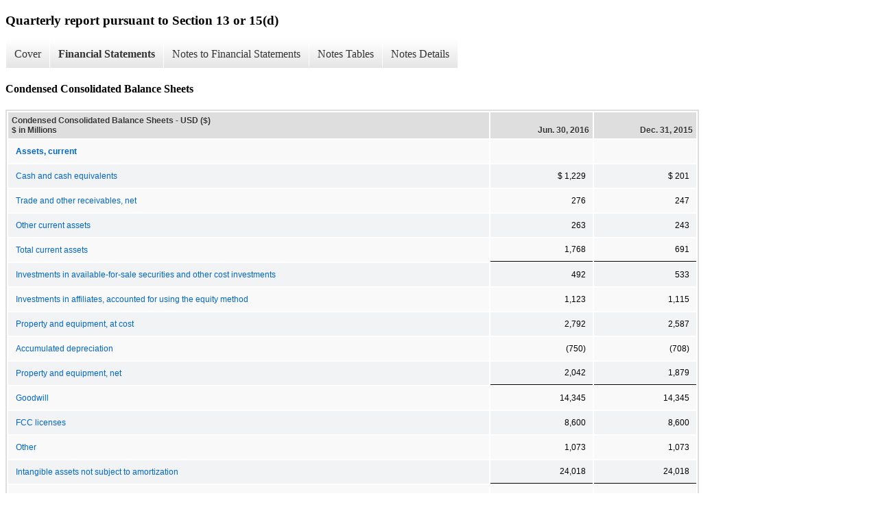

--- FILE ---
content_type: text/html;charset=UTF-8
request_url: https://www.libertymedia.com/investors/financial-information/sec-filings/xbrl_doc_only/533
body_size: 9649
content:
<!DOCTYPE html>
<html>
    <head>
        <title>Liberty Media Corporation Quarterly report pursuant to Section 13 or 15(d)</title>
        <link href="https://ir.stockpr.com/libertymedia/stylesheets/ir.stockpr.css" rel="stylesheet" type="text/css">
        <script src="https://ir.stockpr.com/javascripts/ir.js"></script>
        <link rel="stylesheet" type="text/css" href="https://ir.stockpr.com/stylesheets/xbrl.css">
        <script src="https://d1io3yog0oux5.cloudfront.net/_18475908633b4d106067509d4607b392/libertymedia/files/theme/js/aside/ir/_js/all.js"></script>
    </head>
    <body>
        <div class="xbrl-content">
            <h3>Quarterly report pursuant to Section 13 or 15(d)</h3>
            <div id="xbrl-menu-top">
                <div class="navigation">
                    <ul class="xbrl-sf-menu">
                        
                            <li>
                                <a class="menu-item " href="/investors/financial-information/sec-filings/xbrl_doc_only/532">Cover</a>
                                <ul class="submenu">
                                                                            <li><a href="/investors/financial-information/sec-filings/xbrl_doc_only/532">Document And Entity Information</a></li>
                                                                    </ul>
                            </li>
                                                    <li>
                                <a class="menu-item current" href="/investors/financial-information/sec-filings/xbrl_doc_only/533">Financial Statements</a>
                                <ul class="submenu">
                                                                            <li><a href="/investors/financial-information/sec-filings/xbrl_doc_only/533">Condensed Consolidated Balance Sheets</a></li>
                                                                            <li><a href="/investors/financial-information/sec-filings/xbrl_doc_only/534">Condensed Consolidated Balance Sheets (Parenthetical)</a></li>
                                                                            <li><a href="/investors/financial-information/sec-filings/xbrl_doc_only/535">Condensed Consolidated Statements Of Operations</a></li>
                                                                            <li><a href="/investors/financial-information/sec-filings/xbrl_doc_only/536">Condensed Consolidated Statements Of Comprehensive Earnings (Loss)</a></li>
                                                                            <li><a href="/investors/financial-information/sec-filings/xbrl_doc_only/537">Condensed Consolidated Statements Of Cash Flows</a></li>
                                                                            <li><a href="/investors/financial-information/sec-filings/xbrl_doc_only/538">Condensed Consolidated Statements Of Equity</a></li>
                                                                    </ul>
                            </li>
                                                    <li>
                                <a class="menu-item " href="/investors/financial-information/sec-filings/xbrl_doc_only/539">Notes to Financial Statements</a>
                                <ul class="submenu">
                                                                            <li><a href="/investors/financial-information/sec-filings/xbrl_doc_only/539">Basis of Presentation</a></li>
                                                                            <li><a href="/investors/financial-information/sec-filings/xbrl_doc_only/540">Tracking Stocks</a></li>
                                                                            <li><a href="/investors/financial-information/sec-filings/xbrl_doc_only/541">Stock-Based Compensation</a></li>
                                                                            <li><a href="/investors/financial-information/sec-filings/xbrl_doc_only/542">Earnings Attributable to Liberty Media Corporation Stockholders Per Common Share</a></li>
                                                                            <li><a href="/investors/financial-information/sec-filings/xbrl_doc_only/543">Assets And Liabilities Measured At Fair Value</a></li>
                                                                            <li><a href="/investors/financial-information/sec-filings/xbrl_doc_only/544">Investments In Available-For-Sale Securities And Other Cost Investments</a></li>
                                                                            <li><a href="/investors/financial-information/sec-filings/xbrl_doc_only/545">Investments In Affiliates Accounted For Using The Equity Method</a></li>
                                                                            <li><a href="/investors/financial-information/sec-filings/xbrl_doc_only/546">Intangible Assets</a></li>
                                                                            <li><a href="/investors/financial-information/sec-filings/xbrl_doc_only/547">Debt</a></li>
                                                                            <li><a href="/investors/financial-information/sec-filings/xbrl_doc_only/548">Commitments And Contingencies</a></li>
                                                                            <li><a href="/investors/financial-information/sec-filings/xbrl_doc_only/549">Information About Liberty&#039;s Operating Segments</a></li>
                                                                    </ul>
                            </li>
                                                    <li>
                                <a class="menu-item " href="/investors/financial-information/sec-filings/xbrl_doc_only/550">Notes Tables</a>
                                <ul class="submenu">
                                                                            <li><a href="/investors/financial-information/sec-filings/xbrl_doc_only/550">Stock-Based Compensation (Tables)</a></li>
                                                                            <li><a href="/investors/financial-information/sec-filings/xbrl_doc_only/551">Earnings Attributable to Liberty Media Corporation Stockholders Per Common Share (Tables)</a></li>
                                                                            <li><a href="/investors/financial-information/sec-filings/xbrl_doc_only/552">Assets And Liabilities Measured At Fair Value (Tables)</a></li>
                                                                            <li><a href="/investors/financial-information/sec-filings/xbrl_doc_only/553">Investments In Available-For-Sale Securities And Other Cost Investments (Tables)</a></li>
                                                                            <li><a href="/investors/financial-information/sec-filings/xbrl_doc_only/554">Investments In Affiliates Accounted For Using The Equity Method (Tables)</a></li>
                                                                            <li><a href="/investors/financial-information/sec-filings/xbrl_doc_only/555">Intangible Assets (Tables)</a></li>
                                                                            <li><a href="/investors/financial-information/sec-filings/xbrl_doc_only/556">Debt (Tables)</a></li>
                                                                            <li><a href="/investors/financial-information/sec-filings/xbrl_doc_only/557">Information About Liberty&#039;s Operating Segments (Tables)</a></li>
                                                                            <li><a href="/investors/financial-information/sec-filings/xbrl_doc_only/558">Financial Information for Tracking Stock Groups (Tables)</a></li>
                                                                    </ul>
                            </li>
                                                    <li>
                                <a class="menu-item " href="/investors/financial-information/sec-filings/xbrl_doc_only/559">Notes Details</a>
                                <ul class="submenu">
                                                                            <li><a href="/investors/financial-information/sec-filings/xbrl_doc_only/559">Basis of Presentation (Details)</a></li>
                                                                            <li><a href="/investors/financial-information/sec-filings/xbrl_doc_only/560">Tracking Stocks (Narrative) (Details)</a></li>
                                                                            <li><a href="/investors/financial-information/sec-filings/xbrl_doc_only/561">Stock-Based Compensation (Details)</a></li>
                                                                            <li><a href="/investors/financial-information/sec-filings/xbrl_doc_only/562">Stock-Based Compensation (Details)</a></li>
                                                                            <li><a href="/investors/financial-information/sec-filings/xbrl_doc_only/563">Stock-Based Compensation (Details)</a></li>
                                                                            <li><a href="/investors/financial-information/sec-filings/xbrl_doc_only/564">Stock-Based Compensation (Details)</a></li>
                                                                            <li><a href="/investors/financial-information/sec-filings/xbrl_doc_only/565">Earnings Attributable to Liberty Media Corporation Stockholders Per Common Share (Details)</a></li>
                                                                            <li><a href="/investors/financial-information/sec-filings/xbrl_doc_only/566">Assets And Liabilities Measured At Fair Value (Details)</a></li>
                                                                            <li><a href="/investors/financial-information/sec-filings/xbrl_doc_only/567">Assets And Liabilities Measured At Fair Value (Details)</a></li>
                                                                            <li><a href="/investors/financial-information/sec-filings/xbrl_doc_only/568">Investments In Available-For-Sale Securities And Other Cost Investments (Details)</a></li>
                                                                            <li><a href="/investors/financial-information/sec-filings/xbrl_doc_only/569">Investments In Affiliates Accounted For Using The Equity Method (Details)</a></li>
                                                                            <li><a href="/investors/financial-information/sec-filings/xbrl_doc_only/570">Investments In Affiliates Accounted For Using The Equity Method (Details)</a></li>
                                                                            <li><a href="/investors/financial-information/sec-filings/xbrl_doc_only/571">Investments In Affiliates Accounted For Using The Equity Method (Details)</a></li>
                                                                            <li><a href="/investors/financial-information/sec-filings/xbrl_doc_only/572">Goodwill and Other Intangible Assets (Details)</a></li>
                                                                            <li><a href="/investors/financial-information/sec-filings/xbrl_doc_only/573">Debt (Details)</a></li>
                                                                            <li><a href="/investors/financial-information/sec-filings/xbrl_doc_only/574">Debt (Details)</a></li>
                                                                            <li><a href="/investors/financial-information/sec-filings/xbrl_doc_only/575">Debt (Details)</a></li>
                                                                            <li><a href="/investors/financial-information/sec-filings/xbrl_doc_only/576">Debt (Details)</a></li>
                                                                            <li><a href="/investors/financial-information/sec-filings/xbrl_doc_only/577">Debt (Details)</a></li>
                                                                            <li><a href="/investors/financial-information/sec-filings/xbrl_doc_only/578">Commitments And Contingencies (Details)</a></li>
                                                                            <li><a href="/investors/financial-information/sec-filings/xbrl_doc_only/579">Information About Liberty&#039;s Operating Segments (Details)</a></li>
                                                                            <li><a href="/investors/financial-information/sec-filings/xbrl_doc_only/580">Information About Liberty&#039;s Operating Segments (Details)</a></li>
                                                                            <li><a href="/investors/financial-information/sec-filings/xbrl_doc_only/581">Information About Liberty&#039;s Operating Segments (Details)</a></li>
                                                                            <li><a href="/investors/financial-information/sec-filings/xbrl_doc_only/582">Financial Information for Tracking Stock Groups - Balance Sheet (Details)</a></li>
                                                                            <li><a href="/investors/financial-information/sec-filings/xbrl_doc_only/583">Financial Information for Tracking Stock Groups - Statement of Operations (Details)</a></li>
                                                                            <li><a href="/investors/financial-information/sec-filings/xbrl_doc_only/584">Financial Information for Tracking Stock Groups - Statement of Cash Flows (Details)</a></li>
                                                                    </ul>
                            </li>
                                            </ul>
                </div>
            </div>
            <div class="spr-xbrl-document">
                <h4>Condensed Consolidated Balance Sheets</h4>
                


<title></title>




<span style="display: none;">v3.5.0.2</span><table class="report" border="0" cellspacing="2" id="idp6770372944">
<tr>
<th class="tl" colspan="1" rowspan="1"><div style="width: 200px;"><strong>Condensed Consolidated Balance Sheets - USD ($)<br> $ in Millions</strong></div></th>
<th class="th"><div>Jun. 30, 2016</div></th>
<th class="th"><div>Dec. 31, 2015</div></th>
</tr>
<tr class="re">
<td class="pl " style="border-bottom: 0px;" valign="top"><a class="a" href="javascript:void(0);" onclick="top.Show.showAR( this, 'defref_us-gaap_AssetsCurrentAbstract', window );"><strong>Assets, current</strong></a></td>
<td class="text"> <span></span>
</td>
<td class="text"> <span></span>
</td>
</tr>
<tr class="ro">
<td class="pl " style="border-bottom: 0px;" valign="top"><a class="a" href="javascript:void(0);" onclick="top.Show.showAR( this, 'defref_us-gaap_CashAndCashEquivalentsAtCarryingValue', window );">Cash and cash equivalents</a></td>
<td class="nump">$ 1,229<span></span>
</td>
<td class="nump">$ 201<span></span>
</td>
</tr>
<tr class="re">
<td class="pl " style="border-bottom: 0px;" valign="top"><a class="a" href="javascript:void(0);" onclick="top.Show.showAR( this, 'defref_us-gaap_ReceivablesNetCurrent', window );">Trade and other receivables, net</a></td>
<td class="nump">276<span></span>
</td>
<td class="nump">247<span></span>
</td>
</tr>
<tr class="ro">
<td class="pl " style="border-bottom: 0px;" valign="top"><a class="a" href="javascript:void(0);" onclick="top.Show.showAR( this, 'defref_us-gaap_OtherAssetsCurrent', window );">Other current assets</a></td>
<td class="nump">263<span></span>
</td>
<td class="nump">243<span></span>
</td>
</tr>
<tr class="reu">
<td class="pl " style="border-bottom: 0px;" valign="top"><a class="a" href="javascript:void(0);" onclick="top.Show.showAR( this, 'defref_us-gaap_AssetsCurrent', window );">Total current assets</a></td>
<td class="nump">1,768<span></span>
</td>
<td class="nump">691<span></span>
</td>
</tr>
<tr class="ro">
<td class="pl " style="border-bottom: 0px;" valign="top"><a class="a" href="javascript:void(0);" onclick="top.Show.showAR( this, 'defref_us-gaap_AvailableForSaleSecuritiesNoncurrent', window );">Investments in available-for-sale securities and other cost investments</a></td>
<td class="nump">492<span></span>
</td>
<td class="nump">533<span></span>
</td>
</tr>
<tr class="re">
<td class="pl " style="border-bottom: 0px;" valign="top"><a class="a" href="javascript:void(0);" onclick="top.Show.showAR( this, 'defref_us-gaap_EquityMethodInvestments', window );">Investments in affiliates, accounted for using the equity method</a></td>
<td class="nump">1,123<span></span>
</td>
<td class="nump">1,115<span></span>
</td>
</tr>
<tr class="ro">
<td class="pl " style="border-bottom: 0px;" valign="top"><a class="a" href="javascript:void(0);" onclick="top.Show.showAR( this, 'defref_us-gaap_PropertyPlantAndEquipmentGross', window );">Property and equipment, at cost</a></td>
<td class="nump">2,792<span></span>
</td>
<td class="nump">2,587<span></span>
</td>
</tr>
<tr class="re">
<td class="pl " style="border-bottom: 0px;" valign="top"><a class="a" href="javascript:void(0);" onclick="top.Show.showAR( this, 'defref_us-gaap_AccumulatedDepreciationDepletionAndAmortizationPropertyPlantAndEquipment', window );">Accumulated depreciation</a></td>
<td class="num">(750)<span></span>
</td>
<td class="num">(708)<span></span>
</td>
</tr>
<tr class="rou">
<td class="pl " style="border-bottom: 0px;" valign="top"><a class="a" href="javascript:void(0);" onclick="top.Show.showAR( this, 'defref_us-gaap_PropertyPlantAndEquipmentNet', window );">Property and equipment, net</a></td>
<td class="nump">2,042<span></span>
</td>
<td class="nump">1,879<span></span>
</td>
</tr>
<tr class="re">
<td class="pl " style="border-bottom: 0px;" valign="top"><a class="a" href="javascript:void(0);" onclick="top.Show.showAR( this, 'defref_us-gaap_Goodwill', window );">Goodwill</a></td>
<td class="nump">14,345<span></span>
</td>
<td class="nump">14,345<span></span>
</td>
</tr>
<tr class="ro">
<td class="pl " style="border-bottom: 0px;" valign="top"><a class="a" href="javascript:void(0);" onclick="top.Show.showAR( this, 'defref_us-gaap_IndefiniteLivedLicenseAgreements', window );">FCC licenses</a></td>
<td class="nump">8,600<span></span>
</td>
<td class="nump">8,600<span></span>
</td>
</tr>
<tr class="re">
<td class="pl " style="border-bottom: 0px;" valign="top"><a class="a" href="javascript:void(0);" onclick="top.Show.showAR( this, 'defref_us-gaap_OtherIndefiniteLivedIntangibleAssets', window );">Other</a></td>
<td class="nump">1,073<span></span>
</td>
<td class="nump">1,073<span></span>
</td>
</tr>
<tr class="rou">
<td class="pl custom" style="border-bottom: 0px;" valign="top"><a class="a" href="javascript:void(0);" onclick="top.Show.showAR( this, 'defref_lmca_IndefiniteLivedIntangibleAssetsTotal', window );">Intangible assets not subject to amortization</a></td>
<td class="nump">24,018<span></span>
</td>
<td class="nump">24,018<span></span>
</td>
</tr>
<tr class="re">
<td class="pl " style="border-bottom: 0px;" valign="top"><a class="a" href="javascript:void(0);" onclick="top.Show.showAR( this, 'defref_us-gaap_FiniteLivedIntangibleAssetsNet', window );">Intangible assets subject to amortization, net</a></td>
<td class="nump">1,068<span></span>
</td>
<td class="nump">1,097<span></span>
</td>
</tr>
<tr class="ro">
<td class="pl " style="border-bottom: 0px;" valign="top"><a class="a" href="javascript:void(0);" onclick="top.Show.showAR( this, 'defref_us-gaap_OtherAssetsNoncurrent', window );">Other assets</a></td>
<td class="nump">378<span></span>
</td>
<td class="nump">465<span></span>
</td>
</tr>
<tr class="reu">
<td class="pl " style="border-bottom: 0px;" valign="top"><a class="a" href="javascript:void(0);" onclick="top.Show.showAR( this, 'defref_us-gaap_Assets', window );">Total assets</a></td>
<td class="nump">30,889<span></span>
</td>
<td class="nump">29,798<span></span>
</td>
</tr>
<tr class="ro">
<td class="pl " style="border-bottom: 0px;" valign="top"><a class="a" href="javascript:void(0);" onclick="top.Show.showAR( this, 'defref_us-gaap_LiabilitiesCurrentAbstract', window );"><strong>Liabilities, Current [Abstract]</strong></a></td>
<td class="text"> <span></span>
</td>
<td class="text"> <span></span>
</td>
</tr>
<tr class="re">
<td class="pl " style="border-bottom: 0px;" valign="top"><a class="a" href="javascript:void(0);" onclick="top.Show.showAR( this, 'defref_us-gaap_AccountsPayableCurrent', window );">Accounts Payable and accrued liabilities</a></td>
<td class="nump">808<span></span>
</td>
<td class="nump">758<span></span>
</td>
</tr>
<tr class="ro">
<td class="pl " style="border-bottom: 0px;" valign="top"><a class="a" href="javascript:void(0);" onclick="top.Show.showAR( this, 'defref_us-gaap_DebtCurrent', window );">Current portion of debt</a></td>
<td class="nump">256<span></span>
</td>
<td class="nump">255<span></span>
</td>
</tr>
<tr class="re">
<td class="pl " style="border-bottom: 0px;" valign="top"><a class="a" href="javascript:void(0);" onclick="top.Show.showAR( this, 'defref_us-gaap_DeferredRevenueCurrent', window );">Deferred revenue</a></td>
<td class="nump">1,883<span></span>
</td>
<td class="nump">1,797<span></span>
</td>
</tr>
<tr class="ro">
<td class="pl " style="border-bottom: 0px;" valign="top"><a class="a" href="javascript:void(0);" onclick="top.Show.showAR( this, 'defref_us-gaap_OtherLiabilitiesCurrent', window );">Other current liabilities</a></td>
<td class="nump">48<span></span>
</td>
<td class="nump">3<span></span>
</td>
</tr>
<tr class="reu">
<td class="pl " style="border-bottom: 0px;" valign="top"><a class="a" href="javascript:void(0);" onclick="top.Show.showAR( this, 'defref_us-gaap_LiabilitiesCurrent', window );">Total current liabilities</a></td>
<td class="nump">2,995<span></span>
</td>
<td class="nump">2,813<span></span>
</td>
</tr>
<tr class="ro">
<td class="pl " style="border-bottom: 0px;" valign="top"><a class="a" href="javascript:void(0);" onclick="top.Show.showAR( this, 'defref_us-gaap_LongTermDebtNoncurrent', window );">Long-term debt</a></td>
<td class="nump">7,275<span></span>
</td>
<td class="nump">6,626<span></span>
</td>
</tr>
<tr class="re">
<td class="pl " style="border-bottom: 0px;" valign="top"><a class="a" href="javascript:void(0);" onclick="top.Show.showAR( this, 'defref_us-gaap_DeferredTaxLiabilitiesNoncurrent', window );">Deferred income tax liabilities</a></td>
<td class="nump">1,852<span></span>
</td>
<td class="nump">1,667<span></span>
</td>
</tr>
<tr class="ro">
<td class="pl " style="border-bottom: 0px;" valign="top"><a class="a" href="javascript:void(0);" onclick="top.Show.showAR( this, 'defref_us-gaap_OtherLiabilitiesNoncurrent', window );">Other liabilities</a></td>
<td class="nump">716<span></span>
</td>
<td class="nump">561<span></span>
</td>
</tr>
<tr class="reu">
<td class="pl " style="border-bottom: 0px;" valign="top"><a class="a" href="javascript:void(0);" onclick="top.Show.showAR( this, 'defref_us-gaap_Liabilities', window );">Total liabilities</a></td>
<td class="nump">12,838<span></span>
</td>
<td class="nump">11,667<span></span>
</td>
</tr>
<tr class="ro">
<td class="pl " style="border-bottom: 0px;" valign="top"><a class="a" href="javascript:void(0);" onclick="top.Show.showAR( this, 'defref_us-gaap_StockholdersEquityAbstract', window );"><strong>Stockholders' Equity Attributable to Parent [Abstract]</strong></a></td>
<td class="text"> <span></span>
</td>
<td class="text"> <span></span>
</td>
</tr>
<tr class="re">
<td class="pl " style="border-bottom: 0px;" valign="top"><a class="a" href="javascript:void(0);" onclick="top.Show.showAR( this, 'defref_us-gaap_PreferredStockValue', window );">Preferred stock, $.01 par value. Authorized 50,000,000 shares; no shares issued</a></td>
<td class="text"> <span></span>
</td>
<td class="text"> <span></span>
</td>
</tr>
<tr class="ro">
<td class="pl " style="border-bottom: 0px;" valign="top"><a class="a" href="javascript:void(0);" onclick="top.Show.showAR( this, 'defref_us-gaap_AdditionalPaidInCapital', window );">Additional paid-in capital</a></td>
<td class="nump">268<span></span>
</td>
<td class="text"> <span></span>
</td>
</tr>
<tr class="re">
<td class="pl " style="border-bottom: 0px;" valign="top"><a class="a" href="javascript:void(0);" onclick="top.Show.showAR( this, 'defref_us-gaap_AccumulatedOtherComprehensiveIncomeLossNetOfTax', window );">Accumulated other comprehensive earnings, net of taxes</a></td>
<td class="num">(51)<span></span>
</td>
<td class="num">(51)<span></span>
</td>
</tr>
<tr class="ro">
<td class="pl " style="border-bottom: 0px;" valign="top"><a class="a" href="javascript:void(0);" onclick="top.Show.showAR( this, 'defref_us-gaap_RetainedEarningsAccumulatedDeficit', window );">Retained earnings</a></td>
<td class="nump">11,426<span></span>
</td>
<td class="nump">10,981<span></span>
</td>
</tr>
<tr class="reu">
<td class="pl " style="border-bottom: 0px;" valign="top"><a class="a" href="javascript:void(0);" onclick="top.Show.showAR( this, 'defref_us-gaap_StockholdersEquity', window );">Stockholders' Equity Attributable to Parent, Total</a></td>
<td class="nump">11,647<span></span>
</td>
<td class="nump">10,933<span></span>
</td>
</tr>
<tr class="ro">
<td class="pl " style="border-bottom: 0px;" valign="top"><a class="a" href="javascript:void(0);" onclick="top.Show.showAR( this, 'defref_us-gaap_MinorityInterest', window );">Noncontrolling interests in equity of subsidiaries</a></td>
<td class="nump">6,404<span></span>
</td>
<td class="nump">7,198<span></span>
</td>
</tr>
<tr class="reu">
<td class="pl " style="border-bottom: 0px;" valign="top"><a class="a" href="javascript:void(0);" onclick="top.Show.showAR( this, 'defref_us-gaap_StockholdersEquityIncludingPortionAttributableToNoncontrollingInterest', window );">Total equity</a></td>
<td class="nump">18,051<span></span>
</td>
<td class="nump">18,131<span></span>
</td>
</tr>
<tr class="rou">
<td class="pl " style="border-bottom: 0px;" valign="top"><a class="a" href="javascript:void(0);" onclick="top.Show.showAR( this, 'defref_us-gaap_LiabilitiesAndStockholdersEquity', window );">Total liabilities and equity</a></td>
<td class="nump">30,889<span></span>
</td>
<td class="nump">29,798<span></span>
</td>
</tr>
<tr class="rh">
<td class="pl " style="border-bottom: 0px;" valign="top"><a class="a" href="javascript:void(0);" onclick="top.Show.showAR( this, 'defref_lmca_EconomicPerformanceGroupAxis=lmca_LibertyMediaCorporationMember', window );">Liberty Media Corporation | Common Class A</a></td>
<td class="text"> <span></span>
</td>
<td class="text"> <span></span>
</td>
</tr>
<tr class="ro">
<td class="pl " style="border-bottom: 0px;" valign="top"><a class="a" href="javascript:void(0);" onclick="top.Show.showAR( this, 'defref_us-gaap_StockholdersEquityAbstract', window );"><strong>Stockholders' Equity Attributable to Parent [Abstract]</strong></a></td>
<td class="text"> <span></span>
</td>
<td class="text"> <span></span>
</td>
</tr>
<tr class="re">
<td class="pl " style="border-bottom: 0px;" valign="top"><a class="a" href="javascript:void(0);" onclick="top.Show.showAR( this, 'defref_us-gaap_CommonStockValue', window );">Common Stock, Value, Issued</a></td>
<td class="text"> <span></span>
</td>
<td class="nump">1<span></span>
</td>
</tr>
<tr class="rh">
<td class="pl " style="border-bottom: 0px;" valign="top"><a class="a" href="javascript:void(0);" onclick="top.Show.showAR( this, 'defref_lmca_EconomicPerformanceGroupAxis=lmca_LibertyMediaCorporationMember', window );">Liberty Media Corporation | Common Class B</a></td>
<td class="text"> <span></span>
</td>
<td class="text"> <span></span>
</td>
</tr>
<tr class="re">
<td class="pl " style="border-bottom: 0px;" valign="top"><a class="a" href="javascript:void(0);" onclick="top.Show.showAR( this, 'defref_us-gaap_StockholdersEquityAbstract', window );"><strong>Stockholders' Equity Attributable to Parent [Abstract]</strong></a></td>
<td class="text"> <span></span>
</td>
<td class="text"> <span></span>
</td>
</tr>
<tr class="ro">
<td class="pl " style="border-bottom: 0px;" valign="top"><a class="a" href="javascript:void(0);" onclick="top.Show.showAR( this, 'defref_us-gaap_CommonStockValue', window );">Common Stock, Value, Issued</a></td>
<td class="text"> <span></span>
</td>
<td class="text"> <span></span>
</td>
</tr>
<tr class="rh">
<td class="pl " style="border-bottom: 0px;" valign="top"><a class="a" href="javascript:void(0);" onclick="top.Show.showAR( this, 'defref_lmca_EconomicPerformanceGroupAxis=lmca_LibertyMediaCorporationMember', window );">Liberty Media Corporation | Common Class C</a></td>
<td class="text"> <span></span>
</td>
<td class="text"> <span></span>
</td>
</tr>
<tr class="ro">
<td class="pl " style="border-bottom: 0px;" valign="top"><a class="a" href="javascript:void(0);" onclick="top.Show.showAR( this, 'defref_us-gaap_StockholdersEquityAbstract', window );"><strong>Stockholders' Equity Attributable to Parent [Abstract]</strong></a></td>
<td class="text"> <span></span>
</td>
<td class="text"> <span></span>
</td>
</tr>
<tr class="re">
<td class="pl " style="border-bottom: 0px;" valign="top"><a class="a" href="javascript:void(0);" onclick="top.Show.showAR( this, 'defref_us-gaap_CommonStockValue', window );">Common Stock, Value, Issued</a></td>
<td class="text"> <span></span>
</td>
<td class="nump">2<span></span>
</td>
</tr>
<tr class="rh">
<td class="pl " style="border-bottom: 0px;" valign="top"><a class="a" href="javascript:void(0);" onclick="top.Show.showAR( this, 'defref_lmca_EconomicPerformanceGroupAxis=lmca_LibertySiriusXmGroupMember', window );">Liberty Sirius XM Group</a></td>
<td class="text"> <span></span>
</td>
<td class="text"> <span></span>
</td>
</tr>
<tr class="re">
<td class="pl " style="border-bottom: 0px;" valign="top"><a class="a" href="javascript:void(0);" onclick="top.Show.showAR( this, 'defref_us-gaap_AssetsCurrentAbstract', window );"><strong>Assets, current</strong></a></td>
<td class="text"> <span></span>
</td>
<td class="text"> <span></span>
</td>
</tr>
<tr class="ro">
<td class="pl " style="border-bottom: 0px;" valign="top"><a class="a" href="javascript:void(0);" onclick="top.Show.showAR( this, 'defref_us-gaap_CashAndCashEquivalentsAtCarryingValue', window );">Cash and cash equivalents</a></td>
<td class="nump">526<span></span>
</td>
<td class="nump">112<span></span>
</td>
</tr>
<tr class="re">
<td class="pl " style="border-bottom: 0px;" valign="top"><a class="a" href="javascript:void(0);" onclick="top.Show.showAR( this, 'defref_us-gaap_ReceivablesNetCurrent', window );">Trade and other receivables, net</a></td>
<td class="nump">225<span></span>
</td>
<td class="text"> <span></span>
</td>
</tr>
<tr class="ro">
<td class="pl " style="border-bottom: 0px;" valign="top"><a class="a" href="javascript:void(0);" onclick="top.Show.showAR( this, 'defref_us-gaap_OtherAssetsCurrent', window );">Other current assets</a></td>
<td class="nump">232<span></span>
</td>
<td class="text"> <span></span>
</td>
</tr>
<tr class="reu">
<td class="pl " style="border-bottom: 0px;" valign="top"><a class="a" href="javascript:void(0);" onclick="top.Show.showAR( this, 'defref_us-gaap_AssetsCurrent', window );">Total current assets</a></td>
<td class="nump">983<span></span>
</td>
<td class="text"> <span></span>
</td>
</tr>
<tr class="ro">
<td class="pl " style="border-bottom: 0px;" valign="top"><a class="a" href="javascript:void(0);" onclick="top.Show.showAR( this, 'defref_us-gaap_EquityMethodInvestments', window );">Investments in affiliates, accounted for using the equity method</a></td>
<td class="nump">166<span></span>
</td>
<td class="nump">153<span></span>
</td>
</tr>
<tr class="re">
<td class="pl " style="border-bottom: 0px;" valign="top"><a class="a" href="javascript:void(0);" onclick="top.Show.showAR( this, 'defref_us-gaap_PropertyPlantAndEquipmentGross', window );">Property and equipment, at cost</a></td>
<td class="nump">1,985<span></span>
</td>
<td class="text"> <span></span>
</td>
</tr>
<tr class="ro">
<td class="pl " style="border-bottom: 0px;" valign="top"><a class="a" href="javascript:void(0);" onclick="top.Show.showAR( this, 'defref_us-gaap_AccumulatedDepreciationDepletionAndAmortizationPropertyPlantAndEquipment', window );">Accumulated depreciation</a></td>
<td class="num">(637)<span></span>
</td>
<td class="text"> <span></span>
</td>
</tr>
<tr class="reu">
<td class="pl " style="border-bottom: 0px;" valign="top"><a class="a" href="javascript:void(0);" onclick="top.Show.showAR( this, 'defref_us-gaap_PropertyPlantAndEquipmentNet', window );">Property and equipment, net</a></td>
<td class="nump">1,348<span></span>
</td>
<td class="text"> <span></span>
</td>
</tr>
<tr class="ro">
<td class="pl " style="border-bottom: 0px;" valign="top"><a class="a" href="javascript:void(0);" onclick="top.Show.showAR( this, 'defref_us-gaap_Goodwill', window );">Goodwill</a></td>
<td class="nump">14,165<span></span>
</td>
<td class="text"> <span></span>
</td>
</tr>
<tr class="re">
<td class="pl " style="border-bottom: 0px;" valign="top"><a class="a" href="javascript:void(0);" onclick="top.Show.showAR( this, 'defref_us-gaap_IndefiniteLivedLicenseAgreements', window );">FCC licenses</a></td>
<td class="nump">8,600<span></span>
</td>
<td class="text"> <span></span>
</td>
</tr>
<tr class="ro">
<td class="pl " style="border-bottom: 0px;" valign="top"><a class="a" href="javascript:void(0);" onclick="top.Show.showAR( this, 'defref_us-gaap_OtherIndefiniteLivedIntangibleAssets', window );">Other</a></td>
<td class="nump">930<span></span>
</td>
<td class="text"> <span></span>
</td>
</tr>
<tr class="reu">
<td class="pl custom" style="border-bottom: 0px;" valign="top"><a class="a" href="javascript:void(0);" onclick="top.Show.showAR( this, 'defref_lmca_IndefiniteLivedIntangibleAssetsTotal', window );">Intangible assets not subject to amortization</a></td>
<td class="nump">23,695<span></span>
</td>
<td class="text"> <span></span>
</td>
</tr>
<tr class="ro">
<td class="pl " style="border-bottom: 0px;" valign="top"><a class="a" href="javascript:void(0);" onclick="top.Show.showAR( this, 'defref_us-gaap_FiniteLivedIntangibleAssetsNet', window );">Intangible assets subject to amortization, net</a></td>
<td class="nump">1,004<span></span>
</td>
<td class="text"> <span></span>
</td>
</tr>
<tr class="re">
<td class="pl " style="border-bottom: 0px;" valign="top"><a class="a" href="javascript:void(0);" onclick="top.Show.showAR( this, 'defref_us-gaap_OtherAssetsNoncurrent', window );">Other assets</a></td>
<td class="nump">140<span></span>
</td>
<td class="text"> <span></span>
</td>
</tr>
<tr class="rou">
<td class="pl " style="border-bottom: 0px;" valign="top"><a class="a" href="javascript:void(0);" onclick="top.Show.showAR( this, 'defref_us-gaap_Assets', window );">Total assets</a></td>
<td class="nump">27,336<span></span>
</td>
<td class="text"> <span></span>
</td>
</tr>
<tr class="re">
<td class="pl " style="border-bottom: 0px;" valign="top"><a class="a" href="javascript:void(0);" onclick="top.Show.showAR( this, 'defref_us-gaap_LiabilitiesCurrentAbstract', window );"><strong>Liabilities, Current [Abstract]</strong></a></td>
<td class="text"> <span></span>
</td>
<td class="text"> <span></span>
</td>
</tr>
<tr class="ro">
<td class="pl " style="border-bottom: 0px;" valign="top"><a class="a" href="javascript:void(0);" onclick="top.Show.showAR( this, 'defref_us-gaap_AccountsPayableCurrent', window );">Accounts Payable and accrued liabilities</a></td>
<td class="nump">715<span></span>
</td>
<td class="text"> <span></span>
</td>
</tr>
<tr class="re">
<td class="pl " style="border-bottom: 0px;" valign="top"><a class="a" href="javascript:void(0);" onclick="top.Show.showAR( this, 'defref_us-gaap_DebtCurrent', window );">Current portion of debt</a></td>
<td class="nump">256<span></span>
</td>
<td class="text"> <span></span>
</td>
</tr>
<tr class="ro">
<td class="pl " style="border-bottom: 0px;" valign="top"><a class="a" href="javascript:void(0);" onclick="top.Show.showAR( this, 'defref_us-gaap_DeferredRevenueCurrent', window );">Deferred revenue</a></td>
<td class="nump">1,814<span></span>
</td>
<td class="text"> <span></span>
</td>
</tr>
<tr class="re">
<td class="pl " style="border-bottom: 0px;" valign="top"><a class="a" href="javascript:void(0);" onclick="top.Show.showAR( this, 'defref_us-gaap_OtherLiabilitiesCurrent', window );">Other current liabilities</a></td>
<td class="nump">3<span></span>
</td>
<td class="text"> <span></span>
</td>
</tr>
<tr class="rou">
<td class="pl " style="border-bottom: 0px;" valign="top"><a class="a" href="javascript:void(0);" onclick="top.Show.showAR( this, 'defref_us-gaap_LiabilitiesCurrent', window );">Total current liabilities</a></td>
<td class="nump">2,791<span></span>
</td>
<td class="text"> <span></span>
</td>
</tr>
<tr class="re">
<td class="pl " style="border-bottom: 0px;" valign="top"><a class="a" href="javascript:void(0);" onclick="top.Show.showAR( this, 'defref_us-gaap_LongTermDebtNoncurrent', window );">Long-term debt</a></td>
<td class="nump">6,107<span></span>
</td>
<td class="text"> <span></span>
</td>
</tr>
<tr class="ro">
<td class="pl " style="border-bottom: 0px;" valign="top"><a class="a" href="javascript:void(0);" onclick="top.Show.showAR( this, 'defref_us-gaap_DeferredTaxLiabilitiesNoncurrent', window );">Deferred income tax liabilities</a></td>
<td class="nump">1,796<span></span>
</td>
<td class="text"> <span></span>
</td>
</tr>
<tr class="re">
<td class="pl " style="border-bottom: 0px;" valign="top"><a class="a" href="javascript:void(0);" onclick="top.Show.showAR( this, 'defref_us-gaap_OtherLiabilitiesNoncurrent', window );">Other liabilities</a></td>
<td class="nump">272<span></span>
</td>
<td class="text"> <span></span>
</td>
</tr>
<tr class="rou">
<td class="pl " style="border-bottom: 0px;" valign="top"><a class="a" href="javascript:void(0);" onclick="top.Show.showAR( this, 'defref_us-gaap_Liabilities', window );">Total liabilities</a></td>
<td class="nump">10,966<span></span>
</td>
<td class="text"> <span></span>
</td>
</tr>
<tr class="re">
<td class="pl " style="border-bottom: 0px;" valign="top"><a class="a" href="javascript:void(0);" onclick="top.Show.showAR( this, 'defref_us-gaap_StockholdersEquityAbstract', window );"><strong>Stockholders' Equity Attributable to Parent [Abstract]</strong></a></td>
<td class="text"> <span></span>
</td>
<td class="text"> <span></span>
</td>
</tr>
<tr class="rou">
<td class="pl " style="border-bottom: 0px;" valign="top"><a class="a" href="javascript:void(0);" onclick="top.Show.showAR( this, 'defref_us-gaap_StockholdersEquity', window );">Stockholders' Equity Attributable to Parent, Total</a></td>
<td class="nump">9,980<span></span>
</td>
<td class="text"> <span></span>
</td>
</tr>
<tr class="re">
<td class="pl " style="border-bottom: 0px;" valign="top"><a class="a" href="javascript:void(0);" onclick="top.Show.showAR( this, 'defref_us-gaap_MinorityInterest', window );">Noncontrolling interests in equity of subsidiaries</a></td>
<td class="nump">6,390<span></span>
</td>
<td class="text"> <span></span>
</td>
</tr>
<tr class="rou">
<td class="pl " style="border-bottom: 0px;" valign="top"><a class="a" href="javascript:void(0);" onclick="top.Show.showAR( this, 'defref_us-gaap_LiabilitiesAndStockholdersEquity', window );">Total liabilities and equity</a></td>
<td class="nump">27,336<span></span>
</td>
<td class="text"> <span></span>
</td>
</tr>
<tr class="rh">
<td class="pl " style="border-bottom: 0px;" valign="top"><a class="a" href="javascript:void(0);" onclick="top.Show.showAR( this, 'defref_lmca_EconomicPerformanceGroupAxis=lmca_LibertySiriusXmGroupMember', window );">Liberty Sirius XM Group | Common Class A</a></td>
<td class="text"> <span></span>
</td>
<td class="text"> <span></span>
</td>
</tr>
<tr class="ro">
<td class="pl " style="border-bottom: 0px;" valign="top"><a class="a" href="javascript:void(0);" onclick="top.Show.showAR( this, 'defref_us-gaap_StockholdersEquityAbstract', window );"><strong>Stockholders' Equity Attributable to Parent [Abstract]</strong></a></td>
<td class="text"> <span></span>
</td>
<td class="text"> <span></span>
</td>
</tr>
<tr class="re">
<td class="pl " style="border-bottom: 0px;" valign="top"><a class="a" href="javascript:void(0);" onclick="top.Show.showAR( this, 'defref_us-gaap_CommonStockValue', window );">Common Stock, Value, Issued</a></td>
<td class="nump">1<span></span>
</td>
<td class="text"> <span></span>
</td>
</tr>
<tr class="rou">
<td class="pl " style="border-bottom: 0px;" valign="top"><a class="a" href="javascript:void(0);" onclick="top.Show.showAR( this, 'defref_us-gaap_StockholdersEquityIncludingPortionAttributableToNoncontrollingInterest', window );">Total equity</a></td>
<td class="nump">1<span></span>
</td>
<td class="text"> <span></span>
</td>
</tr>
<tr class="rh">
<td class="pl " style="border-bottom: 0px;" valign="top"><a class="a" href="javascript:void(0);" onclick="top.Show.showAR( this, 'defref_lmca_EconomicPerformanceGroupAxis=lmca_LibertySiriusXmGroupMember', window );">Liberty Sirius XM Group | Common Class C</a></td>
<td class="text"> <span></span>
</td>
<td class="text"> <span></span>
</td>
</tr>
<tr class="ro">
<td class="pl " style="border-bottom: 0px;" valign="top"><a class="a" href="javascript:void(0);" onclick="top.Show.showAR( this, 'defref_us-gaap_StockholdersEquityAbstract', window );"><strong>Stockholders' Equity Attributable to Parent [Abstract]</strong></a></td>
<td class="text"> <span></span>
</td>
<td class="text"> <span></span>
</td>
</tr>
<tr class="re">
<td class="pl " style="border-bottom: 0px;" valign="top"><a class="a" href="javascript:void(0);" onclick="top.Show.showAR( this, 'defref_us-gaap_CommonStockValue', window );">Common Stock, Value, Issued</a></td>
<td class="nump">2<span></span>
</td>
<td class="text"> <span></span>
</td>
</tr>
<tr class="rou">
<td class="pl " style="border-bottom: 0px;" valign="top"><a class="a" href="javascript:void(0);" onclick="top.Show.showAR( this, 'defref_us-gaap_StockholdersEquityIncludingPortionAttributableToNoncontrollingInterest', window );">Total equity</a></td>
<td class="nump">2<span></span>
</td>
<td class="text"> <span></span>
</td>
</tr>
<tr class="rh">
<td class="pl " style="border-bottom: 0px;" valign="top"><a class="a" href="javascript:void(0);" onclick="top.Show.showAR( this, 'defref_lmca_EconomicPerformanceGroupAxis=lmca_LibertyBravesGroupMember', window );">Liberty Braves Group</a></td>
<td class="text"> <span></span>
</td>
<td class="text"> <span></span>
</td>
</tr>
<tr class="ro">
<td class="pl " style="border-bottom: 0px;" valign="top"><a class="a" href="javascript:void(0);" onclick="top.Show.showAR( this, 'defref_us-gaap_AssetsCurrentAbstract', window );"><strong>Assets, current</strong></a></td>
<td class="text"> <span></span>
</td>
<td class="text"> <span></span>
</td>
</tr>
<tr class="re">
<td class="pl " style="border-bottom: 0px;" valign="top"><a class="a" href="javascript:void(0);" onclick="top.Show.showAR( this, 'defref_us-gaap_CashAndCashEquivalentsAtCarryingValue', window );">Cash and cash equivalents</a></td>
<td class="nump">149<span></span>
</td>
<td class="nump">13<span></span>
</td>
</tr>
<tr class="ro">
<td class="pl " style="border-bottom: 0px;" valign="top"><a class="a" href="javascript:void(0);" onclick="top.Show.showAR( this, 'defref_us-gaap_ReceivablesNetCurrent', window );">Trade and other receivables, net</a></td>
<td class="nump">48<span></span>
</td>
<td class="text"> <span></span>
</td>
</tr>
<tr class="re">
<td class="pl " style="border-bottom: 0px;" valign="top"><a class="a" href="javascript:void(0);" onclick="top.Show.showAR( this, 'defref_us-gaap_OtherAssetsCurrent', window );">Other current assets</a></td>
<td class="nump">27<span></span>
</td>
<td class="text"> <span></span>
</td>
</tr>
<tr class="rou">
<td class="pl " style="border-bottom: 0px;" valign="top"><a class="a" href="javascript:void(0);" onclick="top.Show.showAR( this, 'defref_us-gaap_AssetsCurrent', window );">Total current assets</a></td>
<td class="nump">224<span></span>
</td>
<td class="text"> <span></span>
</td>
</tr>
<tr class="re">
<td class="pl " style="border-bottom: 0px;" valign="top"><a class="a" href="javascript:void(0);" onclick="top.Show.showAR( this, 'defref_us-gaap_AvailableForSaleSecuritiesNoncurrent', window );">Investments in available-for-sale securities and other cost investments</a></td>
<td class="nump">8<span></span>
</td>
<td class="nump">8<span></span>
</td>
</tr>
<tr class="ro">
<td class="pl " style="border-bottom: 0px;" valign="top"><a class="a" href="javascript:void(0);" onclick="top.Show.showAR( this, 'defref_us-gaap_EquityMethodInvestments', window );">Investments in affiliates, accounted for using the equity method</a></td>
<td class="nump">52<span></span>
</td>
<td class="nump">39<span></span>
</td>
</tr>
<tr class="re">
<td class="pl " style="border-bottom: 0px;" valign="top"><a class="a" href="javascript:void(0);" onclick="top.Show.showAR( this, 'defref_us-gaap_PropertyPlantAndEquipmentGross', window );">Property and equipment, at cost</a></td>
<td class="nump">647<span></span>
</td>
<td class="text"> <span></span>
</td>
</tr>
<tr class="ro">
<td class="pl " style="border-bottom: 0px;" valign="top"><a class="a" href="javascript:void(0);" onclick="top.Show.showAR( this, 'defref_us-gaap_AccumulatedDepreciationDepletionAndAmortizationPropertyPlantAndEquipment', window );">Accumulated depreciation</a></td>
<td class="num">(45)<span></span>
</td>
<td class="text"> <span></span>
</td>
</tr>
<tr class="reu">
<td class="pl " style="border-bottom: 0px;" valign="top"><a class="a" href="javascript:void(0);" onclick="top.Show.showAR( this, 'defref_us-gaap_PropertyPlantAndEquipmentNet', window );">Property and equipment, net</a></td>
<td class="nump">602<span></span>
</td>
<td class="text"> <span></span>
</td>
</tr>
<tr class="ro">
<td class="pl " style="border-bottom: 0px;" valign="top"><a class="a" href="javascript:void(0);" onclick="top.Show.showAR( this, 'defref_us-gaap_Goodwill', window );">Goodwill</a></td>
<td class="nump">180<span></span>
</td>
<td class="text"> <span></span>
</td>
</tr>
<tr class="re">
<td class="pl " style="border-bottom: 0px;" valign="top"><a class="a" href="javascript:void(0);" onclick="top.Show.showAR( this, 'defref_us-gaap_OtherIndefiniteLivedIntangibleAssets', window );">Other</a></td>
<td class="nump">143<span></span>
</td>
<td class="text"> <span></span>
</td>
</tr>
<tr class="rou">
<td class="pl custom" style="border-bottom: 0px;" valign="top"><a class="a" href="javascript:void(0);" onclick="top.Show.showAR( this, 'defref_lmca_IndefiniteLivedIntangibleAssetsTotal', window );">Intangible assets not subject to amortization</a></td>
<td class="nump">323<span></span>
</td>
<td class="text"> <span></span>
</td>
</tr>
<tr class="re">
<td class="pl " style="border-bottom: 0px;" valign="top"><a class="a" href="javascript:void(0);" onclick="top.Show.showAR( this, 'defref_us-gaap_FiniteLivedIntangibleAssetsNet', window );">Intangible assets subject to amortization, net</a></td>
<td class="nump">64<span></span>
</td>
<td class="text"> <span></span>
</td>
</tr>
<tr class="ro">
<td class="pl " style="border-bottom: 0px;" valign="top"><a class="a" href="javascript:void(0);" onclick="top.Show.showAR( this, 'defref_us-gaap_OtherAssetsNoncurrent', window );">Other assets</a></td>
<td class="nump">12<span></span>
</td>
<td class="text"> <span></span>
</td>
</tr>
<tr class="reu">
<td class="pl " style="border-bottom: 0px;" valign="top"><a class="a" href="javascript:void(0);" onclick="top.Show.showAR( this, 'defref_us-gaap_Assets', window );">Total assets</a></td>
<td class="nump">1,285<span></span>
</td>
<td class="text"> <span></span>
</td>
</tr>
<tr class="ro">
<td class="pl " style="border-bottom: 0px;" valign="top"><a class="a" href="javascript:void(0);" onclick="top.Show.showAR( this, 'defref_us-gaap_LiabilitiesCurrentAbstract', window );"><strong>Liabilities, Current [Abstract]</strong></a></td>
<td class="text"> <span></span>
</td>
<td class="text"> <span></span>
</td>
</tr>
<tr class="re">
<td class="pl " style="border-bottom: 0px;" valign="top"><a class="a" href="javascript:void(0);" onclick="top.Show.showAR( this, 'defref_us-gaap_AccountsPayableCurrent', window );">Accounts Payable and accrued liabilities</a></td>
<td class="nump">72<span></span>
</td>
<td class="text"> <span></span>
</td>
</tr>
<tr class="ro">
<td class="pl " style="border-bottom: 0px;" valign="top"><a class="a" href="javascript:void(0);" onclick="top.Show.showAR( this, 'defref_us-gaap_DeferredRevenueCurrent', window );">Deferred revenue</a></td>
<td class="nump">68<span></span>
</td>
<td class="text"> <span></span>
</td>
</tr>
<tr class="reu">
<td class="pl " style="border-bottom: 0px;" valign="top"><a class="a" href="javascript:void(0);" onclick="top.Show.showAR( this, 'defref_us-gaap_LiabilitiesCurrent', window );">Total current liabilities</a></td>
<td class="nump">139<span></span>
</td>
<td class="text"> <span></span>
</td>
</tr>
<tr class="ro">
<td class="pl " style="border-bottom: 0px;" valign="top"><a class="a" href="javascript:void(0);" onclick="top.Show.showAR( this, 'defref_us-gaap_LongTermDebtNoncurrent', window );">Long-term debt</a></td>
<td class="nump">137<span></span>
</td>
<td class="text"> <span></span>
</td>
</tr>
<tr class="re">
<td class="pl " style="border-bottom: 0px;" valign="top"><a class="a" href="javascript:void(0);" onclick="top.Show.showAR( this, 'defref_us-gaap_DeferredTaxLiabilitiesNoncurrent', window );">Deferred income tax liabilities</a></td>
<td class="nump">27<span></span>
</td>
<td class="text"> <span></span>
</td>
</tr>
<tr class="ro">
<td class="pl " style="border-bottom: 0px;" valign="top"><a class="a" href="javascript:void(0);" onclick="top.Show.showAR( this, 'defref_us-gaap_OtherLiabilitiesNoncurrent', window );">Other liabilities</a></td>
<td class="nump">388<span></span>
</td>
<td class="text"> <span></span>
</td>
</tr>
<tr class="reu">
<td class="pl " style="border-bottom: 0px;" valign="top"><a class="a" href="javascript:void(0);" onclick="top.Show.showAR( this, 'defref_us-gaap_Liabilities', window );">Total liabilities</a></td>
<td class="nump">824<span></span>
</td>
<td class="text"> <span></span>
</td>
</tr>
<tr class="ro">
<td class="pl " style="border-bottom: 0px;" valign="top"><a class="a" href="javascript:void(0);" onclick="top.Show.showAR( this, 'defref_us-gaap_StockholdersEquityAbstract', window );"><strong>Stockholders' Equity Attributable to Parent [Abstract]</strong></a></td>
<td class="text"> <span></span>
</td>
<td class="text"> <span></span>
</td>
</tr>
<tr class="reu">
<td class="pl " style="border-bottom: 0px;" valign="top"><a class="a" href="javascript:void(0);" onclick="top.Show.showAR( this, 'defref_us-gaap_StockholdersEquity', window );">Stockholders' Equity Attributable to Parent, Total</a></td>
<td class="nump">447<span></span>
</td>
<td class="text"> <span></span>
</td>
</tr>
<tr class="ro">
<td class="pl " style="border-bottom: 0px;" valign="top"><a class="a" href="javascript:void(0);" onclick="top.Show.showAR( this, 'defref_us-gaap_MinorityInterest', window );">Noncontrolling interests in equity of subsidiaries</a></td>
<td class="nump">14<span></span>
</td>
<td class="text"> <span></span>
</td>
</tr>
<tr class="reu">
<td class="pl " style="border-bottom: 0px;" valign="top"><a class="a" href="javascript:void(0);" onclick="top.Show.showAR( this, 'defref_us-gaap_LiabilitiesAndStockholdersEquity', window );">Total liabilities and equity</a></td>
<td class="nump">1,285<span></span>
</td>
<td class="text"> <span></span>
</td>
</tr>
<tr class="rh">
<td class="pl " style="border-bottom: 0px;" valign="top"><a class="a" href="javascript:void(0);" onclick="top.Show.showAR( this, 'defref_lmca_EconomicPerformanceGroupAxis=lmca_LibertyMediaGroupMember', window );">Liberty Media Group</a></td>
<td class="text"> <span></span>
</td>
<td class="text"> <span></span>
</td>
</tr>
<tr class="re">
<td class="pl " style="border-bottom: 0px;" valign="top"><a class="a" href="javascript:void(0);" onclick="top.Show.showAR( this, 'defref_us-gaap_AssetsCurrentAbstract', window );"><strong>Assets, current</strong></a></td>
<td class="text"> <span></span>
</td>
<td class="text"> <span></span>
</td>
</tr>
<tr class="ro">
<td class="pl " style="border-bottom: 0px;" valign="top"><a class="a" href="javascript:void(0);" onclick="top.Show.showAR( this, 'defref_us-gaap_CashAndCashEquivalentsAtCarryingValue', window );">Cash and cash equivalents</a></td>
<td class="nump">554<span></span>
</td>
<td class="nump">76<span></span>
</td>
</tr>
<tr class="re">
<td class="pl " style="border-bottom: 0px;" valign="top"><a class="a" href="javascript:void(0);" onclick="top.Show.showAR( this, 'defref_us-gaap_ReceivablesNetCurrent', window );">Trade and other receivables, net</a></td>
<td class="nump">3<span></span>
</td>
<td class="text"> <span></span>
</td>
</tr>
<tr class="ro">
<td class="pl " style="border-bottom: 0px;" valign="top"><a class="a" href="javascript:void(0);" onclick="top.Show.showAR( this, 'defref_us-gaap_OtherAssetsCurrent', window );">Other current assets</a></td>
<td class="nump">4<span></span>
</td>
<td class="text"> <span></span>
</td>
</tr>
<tr class="reu">
<td class="pl " style="border-bottom: 0px;" valign="top"><a class="a" href="javascript:void(0);" onclick="top.Show.showAR( this, 'defref_us-gaap_AssetsCurrent', window );">Total current assets</a></td>
<td class="nump">561<span></span>
</td>
<td class="text"> <span></span>
</td>
</tr>
<tr class="ro">
<td class="pl " style="border-bottom: 0px;" valign="top"><a class="a" href="javascript:void(0);" onclick="top.Show.showAR( this, 'defref_us-gaap_AvailableForSaleSecuritiesNoncurrent', window );">Investments in available-for-sale securities and other cost investments</a></td>
<td class="nump">484<span></span>
</td>
<td class="nump">525<span></span>
</td>
</tr>
<tr class="re">
<td class="pl " style="border-bottom: 0px;" valign="top"><a class="a" href="javascript:void(0);" onclick="top.Show.showAR( this, 'defref_us-gaap_EquityMethodInvestments', window );">Investments in affiliates, accounted for using the equity method</a></td>
<td class="nump">905<span></span>
</td>
<td class="nump">$ 923<span></span>
</td>
</tr>
<tr class="ro">
<td class="pl " style="border-bottom: 0px;" valign="top"><a class="a" href="javascript:void(0);" onclick="top.Show.showAR( this, 'defref_us-gaap_PropertyPlantAndEquipmentGross', window );">Property and equipment, at cost</a></td>
<td class="nump">160<span></span>
</td>
<td class="text"> <span></span>
</td>
</tr>
<tr class="re">
<td class="pl " style="border-bottom: 0px;" valign="top"><a class="a" href="javascript:void(0);" onclick="top.Show.showAR( this, 'defref_us-gaap_AccumulatedDepreciationDepletionAndAmortizationPropertyPlantAndEquipment', window );">Accumulated depreciation</a></td>
<td class="num">(68)<span></span>
</td>
<td class="text"> <span></span>
</td>
</tr>
<tr class="rou">
<td class="pl " style="border-bottom: 0px;" valign="top"><a class="a" href="javascript:void(0);" onclick="top.Show.showAR( this, 'defref_us-gaap_PropertyPlantAndEquipmentNet', window );">Property and equipment, net</a></td>
<td class="nump">92<span></span>
</td>
<td class="text"> <span></span>
</td>
</tr>
<tr class="re">
<td class="pl " style="border-bottom: 0px;" valign="top"><a class="a" href="javascript:void(0);" onclick="top.Show.showAR( this, 'defref_us-gaap_OtherAssetsNoncurrent', window );">Other assets</a></td>
<td class="nump">226<span></span>
</td>
<td class="text"> <span></span>
</td>
</tr>
<tr class="rou">
<td class="pl " style="border-bottom: 0px;" valign="top"><a class="a" href="javascript:void(0);" onclick="top.Show.showAR( this, 'defref_us-gaap_Assets', window );">Total assets</a></td>
<td class="nump">2,401<span></span>
</td>
<td class="text"> <span></span>
</td>
</tr>
<tr class="re">
<td class="pl " style="border-bottom: 0px;" valign="top"><a class="a" href="javascript:void(0);" onclick="top.Show.showAR( this, 'defref_us-gaap_LiabilitiesCurrentAbstract', window );"><strong>Liabilities, Current [Abstract]</strong></a></td>
<td class="text"> <span></span>
</td>
<td class="text"> <span></span>
</td>
</tr>
<tr class="ro">
<td class="pl " style="border-bottom: 0px;" valign="top"><a class="a" href="javascript:void(0);" onclick="top.Show.showAR( this, 'defref_us-gaap_AccountsPayableCurrent', window );">Accounts Payable and accrued liabilities</a></td>
<td class="nump">21<span></span>
</td>
<td class="text"> <span></span>
</td>
</tr>
<tr class="re">
<td class="pl " style="border-bottom: 0px;" valign="top"><a class="a" href="javascript:void(0);" onclick="top.Show.showAR( this, 'defref_us-gaap_DeferredRevenueCurrent', window );">Deferred revenue</a></td>
<td class="nump">1<span></span>
</td>
<td class="text"> <span></span>
</td>
</tr>
<tr class="ro">
<td class="pl " style="border-bottom: 0px;" valign="top"><a class="a" href="javascript:void(0);" onclick="top.Show.showAR( this, 'defref_us-gaap_OtherLiabilitiesCurrent', window );">Other current liabilities</a></td>
<td class="nump">45<span></span>
</td>
<td class="text"> <span></span>
</td>
</tr>
<tr class="reu">
<td class="pl " style="border-bottom: 0px;" valign="top"><a class="a" href="javascript:void(0);" onclick="top.Show.showAR( this, 'defref_us-gaap_LiabilitiesCurrent', window );">Total current liabilities</a></td>
<td class="nump">65<span></span>
</td>
<td class="text"> <span></span>
</td>
</tr>
<tr class="ro">
<td class="pl " style="border-bottom: 0px;" valign="top"><a class="a" href="javascript:void(0);" onclick="top.Show.showAR( this, 'defref_us-gaap_LongTermDebtNoncurrent', window );">Long-term debt</a></td>
<td class="nump">1,031<span></span>
</td>
<td class="text"> <span></span>
</td>
</tr>
<tr class="re">
<td class="pl " style="border-bottom: 0px;" valign="top"><a class="a" href="javascript:void(0);" onclick="top.Show.showAR( this, 'defref_us-gaap_DeferredTaxLiabilitiesNoncurrent', window );">Deferred income tax liabilities</a></td>
<td class="nump">29<span></span>
</td>
<td class="text"> <span></span>
</td>
</tr>
<tr class="ro">
<td class="pl " style="border-bottom: 0px;" valign="top"><a class="a" href="javascript:void(0);" onclick="top.Show.showAR( this, 'defref_us-gaap_OtherLiabilitiesNoncurrent', window );">Other liabilities</a></td>
<td class="nump">56<span></span>
</td>
<td class="text"> <span></span>
</td>
</tr>
<tr class="reu">
<td class="pl " style="border-bottom: 0px;" valign="top"><a class="a" href="javascript:void(0);" onclick="top.Show.showAR( this, 'defref_us-gaap_Liabilities', window );">Total liabilities</a></td>
<td class="nump">1,181<span></span>
</td>
<td class="text"> <span></span>
</td>
</tr>
<tr class="ro">
<td class="pl " style="border-bottom: 0px;" valign="top"><a class="a" href="javascript:void(0);" onclick="top.Show.showAR( this, 'defref_us-gaap_StockholdersEquityAbstract', window );"><strong>Stockholders' Equity Attributable to Parent [Abstract]</strong></a></td>
<td class="text"> <span></span>
</td>
<td class="text"> <span></span>
</td>
</tr>
<tr class="reu">
<td class="pl " style="border-bottom: 0px;" valign="top"><a class="a" href="javascript:void(0);" onclick="top.Show.showAR( this, 'defref_us-gaap_StockholdersEquity', window );">Stockholders' Equity Attributable to Parent, Total</a></td>
<td class="nump">1,220<span></span>
</td>
<td class="text"> <span></span>
</td>
</tr>
<tr class="rou">
<td class="pl " style="border-bottom: 0px;" valign="top"><a class="a" href="javascript:void(0);" onclick="top.Show.showAR( this, 'defref_us-gaap_LiabilitiesAndStockholdersEquity', window );">Total liabilities and equity</a></td>
<td class="nump">2,401<span></span>
</td>
<td class="text"> <span></span>
</td>
</tr>
<tr class="rh">
<td class="pl " style="border-bottom: 0px;" valign="top"><a class="a" href="javascript:void(0);" onclick="top.Show.showAR( this, 'defref_lmca_EconomicPerformanceGroupAxis=lmca_LibertyMediaGroupMember', window );">Liberty Media Group | Common Class C</a></td>
<td class="text"> <span></span>
</td>
<td class="text"> <span></span>
</td>
</tr>
<tr class="ro">
<td class="pl " style="border-bottom: 0px;" valign="top"><a class="a" href="javascript:void(0);" onclick="top.Show.showAR( this, 'defref_us-gaap_StockholdersEquityAbstract', window );"><strong>Stockholders' Equity Attributable to Parent [Abstract]</strong></a></td>
<td class="text"> <span></span>
</td>
<td class="text"> <span></span>
</td>
</tr>
<tr class="re">
<td class="pl " style="border-bottom: 0px;" valign="top"><a class="a" href="javascript:void(0);" onclick="top.Show.showAR( this, 'defref_us-gaap_CommonStockValue', window );">Common Stock, Value, Issued</a></td>
<td class="nump">1<span></span>
</td>
<td class="text"> <span></span>
</td>
</tr>
<tr class="rou">
<td class="pl " style="border-bottom: 0px;" valign="top"><a class="a" href="javascript:void(0);" onclick="top.Show.showAR( this, 'defref_us-gaap_StockholdersEquityIncludingPortionAttributableToNoncontrollingInterest', window );">Total equity</a></td>
<td class="nump">$ 1<span></span>
</td>
<td class="text"> <span></span>
</td>
</tr>
</table>
<div style="display: none;">
<table border="0" cellpadding="0" cellspacing="0" class="authRefData" style="display: none;" id="defref_lmca_IndefiniteLivedIntangibleAssetsTotal">
<tr><td class="hide"><a style="color: white;" href="javascript:void(0);" onclick="top.Show.hideAR();">X</a></td></tr>
<tr><td><div class="body" style="padding: 2px;">
<a href="javascript:void(0);" onclick="top.Show.toggleNext( this );">- Definition</a><div><p>Indefinite Lived Intangible Assets Total</p></div>
<a href="javascript:void(0);" onclick="top.Show.toggleNext( this );">+ References</a><div style="display: none;"><p>No definition available.</p></div>
<a href="javascript:void(0);" onclick="top.Show.toggleNext( this );">+ Details</a><div style="display: none;"><table border="0" cellpadding="0" cellspacing="0">
<tr>
<td><strong> Name:</strong></td>
<td style="white-space:nowrap;">lmca_IndefiniteLivedIntangibleAssetsTotal</td>
</tr>
<tr>
<td style="padding-right: 4px;white-space:nowrap;"><strong> Namespace Prefix:</strong></td>
<td>lmca_</td>
</tr>
<tr>
<td><strong> Data Type:</strong></td>
<td>xbrli:monetaryItemType</td>
</tr>
<tr>
<td><strong> Balance Type:</strong></td>
<td>debit</td>
</tr>
<tr>
<td><strong> Period Type:</strong></td>
<td>instant</td>
</tr>
</table></div>
</div></td></tr>
</table>
<table border="0" cellpadding="0" cellspacing="0" class="authRefData" style="display: none;" id="defref_us-gaap_AccountsPayableCurrent">
<tr><td class="hide"><a style="color: white;" href="javascript:void(0);" onclick="top.Show.hideAR();">X</a></td></tr>
<tr><td><div class="body" style="padding: 2px;">
<a href="javascript:void(0);" onclick="top.Show.toggleNext( this );">- Definition</a><div><p>Carrying value as of the balance sheet date of liabilities incurred (and for which invoices have typically been received) and payable to vendors for goods and services received that are used in an entity's business. Used to reflect the current portion of the liabilities (due within one year or within the normal operating cycle if longer).</p></div>
<a href="javascript:void(0);" onclick="top.Show.toggleNext( this );">+ References</a><div style="display: none;"><p>Reference 1: http://www.xbrl.org/2003/role/presentationRef<br> -Publisher FASB<br> -Name Accounting Standards Codification<br> -Topic 210<br> -SubTopic 10<br> -Section S99<br> -Paragraph 1<br> -Subparagraph (SX 210.5-02.19(a))<br> -URI http://asc.fasb.org/extlink&amp;oid=6877327&amp;loc=d3e13212-122682<br></p></div>
<a href="javascript:void(0);" onclick="top.Show.toggleNext( this );">+ Details</a><div style="display: none;"><table border="0" cellpadding="0" cellspacing="0">
<tr>
<td><strong> Name:</strong></td>
<td style="white-space:nowrap;">us-gaap_AccountsPayableCurrent</td>
</tr>
<tr>
<td style="padding-right: 4px;white-space:nowrap;"><strong> Namespace Prefix:</strong></td>
<td>us-gaap_</td>
</tr>
<tr>
<td><strong> Data Type:</strong></td>
<td>xbrli:monetaryItemType</td>
</tr>
<tr>
<td><strong> Balance Type:</strong></td>
<td>credit</td>
</tr>
<tr>
<td><strong> Period Type:</strong></td>
<td>instant</td>
</tr>
</table></div>
</div></td></tr>
</table>
<table border="0" cellpadding="0" cellspacing="0" class="authRefData" style="display: none;" id="defref_us-gaap_AccumulatedDepreciationDepletionAndAmortizationPropertyPlantAndEquipment">
<tr><td class="hide"><a style="color: white;" href="javascript:void(0);" onclick="top.Show.hideAR();">X</a></td></tr>
<tr><td><div class="body" style="padding: 2px;">
<a href="javascript:void(0);" onclick="top.Show.toggleNext( this );">- Definition</a><div><p>Amount of accumulated depreciation, depletion and amortization for physical assets used in the normal conduct of business to produce goods and services.</p></div>
<a href="javascript:void(0);" onclick="top.Show.toggleNext( this );">+ References</a><div style="display: none;"><p>Reference 1: http://www.xbrl.org/2003/role/presentationRef<br> -Publisher FASB<br> -Name Accounting Standards Codification<br> -Topic 360<br> -SubTopic 10<br> -Section 50<br> -Paragraph 1<br> -Subparagraph (c)<br> -URI http://asc.fasb.org/extlink&amp;oid=6391035&amp;loc=d3e2868-110229<br><br>Reference 2: http://www.xbrl.org/2003/role/presentationRef<br> -Publisher FASB<br> -Name Accounting Standards Codification<br> -Topic 210<br> -SubTopic 10<br> -Section S99<br> -Paragraph 1<br> -Subparagraph (SX 210.5-02.14)<br> -URI http://asc.fasb.org/extlink&amp;oid=6877327&amp;loc=d3e13212-122682<br></p></div>
<a href="javascript:void(0);" onclick="top.Show.toggleNext( this );">+ Details</a><div style="display: none;"><table border="0" cellpadding="0" cellspacing="0">
<tr>
<td><strong> Name:</strong></td>
<td style="white-space:nowrap;">us-gaap_AccumulatedDepreciationDepletionAndAmortizationPropertyPlantAndEquipment</td>
</tr>
<tr>
<td style="padding-right: 4px;white-space:nowrap;"><strong> Namespace Prefix:</strong></td>
<td>us-gaap_</td>
</tr>
<tr>
<td><strong> Data Type:</strong></td>
<td>xbrli:monetaryItemType</td>
</tr>
<tr>
<td><strong> Balance Type:</strong></td>
<td>credit</td>
</tr>
<tr>
<td><strong> Period Type:</strong></td>
<td>instant</td>
</tr>
</table></div>
</div></td></tr>
</table>
<table border="0" cellpadding="0" cellspacing="0" class="authRefData" style="display: none;" id="defref_us-gaap_AccumulatedOtherComprehensiveIncomeLossNetOfTax">
<tr><td class="hide"><a style="color: white;" href="javascript:void(0);" onclick="top.Show.hideAR();">X</a></td></tr>
<tr><td><div class="body" style="padding: 2px;">
<a href="javascript:void(0);" onclick="top.Show.toggleNext( this );">- Definition</a><div><p>Accumulated change in equity from transactions and other events and circumstances from non-owner sources, net of tax effect, at period end. Excludes Net Income (Loss), and accumulated changes in equity from transactions resulting from investments by owners and distributions to owners. Includes foreign currency translation items, certain pension adjustments, unrealized gains and losses on certain investments in debt and equity securities, other than temporary impairment (OTTI) losses related to factors other than credit losses on available-for-sale and held-to-maturity debt securities that an entity does not intend to sell and it is not more likely than not that the entity will be required to sell before recovery of the amortized cost basis, as well as changes in the fair value of derivatives related to the effective portion of a designated cash flow hedge.</p></div>
<a href="javascript:void(0);" onclick="top.Show.toggleNext( this );">+ References</a><div style="display: none;"><p>Reference 1: http://www.xbrl.org/2003/role/presentationRef<br> -Publisher FASB<br> -Name Accounting Standards Codification<br> -Topic 220<br> -SubTopic 10<br> -Section 45<br> -Paragraph 11<br> -URI http://asc.fasb.org/extlink&amp;oid=36458714&amp;loc=d3e637-108580<br><br>Reference 2: http://www.xbrl.org/2003/role/presentationRef<br> -Publisher FASB<br> -Name Accounting Standards Codification<br> -Topic 220<br> -SubTopic 10<br> -Section 45<br> -Paragraph 14<br> -URI http://asc.fasb.org/extlink&amp;oid=36458714&amp;loc=d3e681-108580<br><br>Reference 3: http://www.xbrl.org/2003/role/presentationRef<br> -Publisher FASB<br> -Name Accounting Standards Codification<br> -Topic 220<br> -SubTopic 10<br> -Section 45<br> -Paragraph 14A<br> -URI http://asc.fasb.org/extlink&amp;oid=36458714&amp;loc=SL7669686-108580<br><br>Reference 4: http://www.xbrl.org/2003/role/presentationRef<br> -Publisher SEC<br> -Name Regulation S-X (SX)<br> -Number 210<br> -Section 02<br> -Paragraph 31<br> -Article 5<br><br>Reference 5: http://www.xbrl.org/2003/role/presentationRef<br> -Publisher SEC<br> -Name Regulation S-X (SX)<br> -Number 210<br> -Section 04<br> -Article 3<br></p></div>
<a href="javascript:void(0);" onclick="top.Show.toggleNext( this );">+ Details</a><div style="display: none;"><table border="0" cellpadding="0" cellspacing="0">
<tr>
<td><strong> Name:</strong></td>
<td style="white-space:nowrap;">us-gaap_AccumulatedOtherComprehensiveIncomeLossNetOfTax</td>
</tr>
<tr>
<td style="padding-right: 4px;white-space:nowrap;"><strong> Namespace Prefix:</strong></td>
<td>us-gaap_</td>
</tr>
<tr>
<td><strong> Data Type:</strong></td>
<td>xbrli:monetaryItemType</td>
</tr>
<tr>
<td><strong> Balance Type:</strong></td>
<td>credit</td>
</tr>
<tr>
<td><strong> Period Type:</strong></td>
<td>instant</td>
</tr>
</table></div>
</div></td></tr>
</table>
<table border="0" cellpadding="0" cellspacing="0" class="authRefData" style="display: none;" id="defref_us-gaap_AdditionalPaidInCapital">
<tr><td class="hide"><a style="color: white;" href="javascript:void(0);" onclick="top.Show.hideAR();">X</a></td></tr>
<tr><td><div class="body" style="padding: 2px;">
<a href="javascript:void(0);" onclick="top.Show.toggleNext( this );">- Definition</a><div><p>Excess of issue price over par or stated value of the entity's capital stock and amounts received from other transactions involving the entity's stock or stockholders. Includes adjustments to additional paid in capital. Some examples of such adjustments include recording the issuance of debt with a beneficial conversion feature and certain tax consequences of equity instruments awarded to employees. Use this element for the aggregate amount of additional paid-in capital associated with common and preferred stock. For additional paid-in capital associated with only common stock, use the element additional paid in capital, common stock. For additional paid-in capital associated with only preferred stock, use the element additional paid in capital, preferred stock.</p></div>
<a href="javascript:void(0);" onclick="top.Show.toggleNext( this );">+ References</a><div style="display: none;"><p>Reference 1: http://www.xbrl.org/2003/role/presentationRef<br> -Publisher FASB<br> -Name Accounting Standards Codification<br> -Topic 210<br> -SubTopic 10<br> -Section S99<br> -Paragraph 1<br> -Subparagraph (SX 210.5-02.30(a)(1))<br> -URI http://asc.fasb.org/extlink&amp;oid=6877327&amp;loc=d3e13212-122682<br><br>Reference 2: http://www.xbrl.org/2003/role/presentationRef<br> -Publisher SEC<br> -Name Regulation S-X (SX)<br> -Number 210<br> -Section 02<br> -Paragraph 31<br> -Article 5<br></p></div>
<a href="javascript:void(0);" onclick="top.Show.toggleNext( this );">+ Details</a><div style="display: none;"><table border="0" cellpadding="0" cellspacing="0">
<tr>
<td><strong> Name:</strong></td>
<td style="white-space:nowrap;">us-gaap_AdditionalPaidInCapital</td>
</tr>
<tr>
<td style="padding-right: 4px;white-space:nowrap;"><strong> Namespace Prefix:</strong></td>
<td>us-gaap_</td>
</tr>
<tr>
<td><strong> Data Type:</strong></td>
<td>xbrli:monetaryItemType</td>
</tr>
<tr>
<td><strong> Balance Type:</strong></td>
<td>credit</td>
</tr>
<tr>
<td><strong> Period Type:</strong></td>
<td>instant</td>
</tr>
</table></div>
</div></td></tr>
</table>
<table border="0" cellpadding="0" cellspacing="0" class="authRefData" style="display: none;" id="defref_us-gaap_Assets">
<tr><td class="hide"><a style="color: white;" href="javascript:void(0);" onclick="top.Show.hideAR();">X</a></td></tr>
<tr><td><div class="body" style="padding: 2px;">
<a href="javascript:void(0);" onclick="top.Show.toggleNext( this );">- Definition</a><div><p>Sum of the carrying amounts as of the balance sheet date of all assets that are recognized. Assets are probable future economic benefits obtained or controlled by an entity as a result of past transactions or events.</p></div>
<a href="javascript:void(0);" onclick="top.Show.toggleNext( this );">+ References</a><div style="display: none;"><p>Reference 1: http://www.xbrl.org/2003/role/presentationRef<br> -Publisher FASB<br> -Name Accounting Standards Codification<br> -Topic 210<br> -SubTopic 10<br> -Section S99<br> -Paragraph 1<br> -Subparagraph (SX 210.5-02.18)<br> -URI http://asc.fasb.org/extlink&amp;oid=6877327&amp;loc=d3e13212-122682<br><br>Reference 2: http://www.xbrl.org/2003/role/presentationRef<br> -Publisher FASB<br> -Name Accounting Standards Codification<br> -Topic 210<br> -SubTopic 10<br> -Section S99<br> -Paragraph 1<br> -URI http://asc.fasb.org/extlink&amp;oid=6877327&amp;loc=d3e13212-122682<br><br>Reference 3: http://www.xbrl.org/2003/role/presentationRef<br> -Publisher SEC<br> -Name Regulation S-X (SX)<br> -Number 210<br> -Section 03<br> -Paragraph 12<br> -Article 7<br></p></div>
<a href="javascript:void(0);" onclick="top.Show.toggleNext( this );">+ Details</a><div style="display: none;"><table border="0" cellpadding="0" cellspacing="0">
<tr>
<td><strong> Name:</strong></td>
<td style="white-space:nowrap;">us-gaap_Assets</td>
</tr>
<tr>
<td style="padding-right: 4px;white-space:nowrap;"><strong> Namespace Prefix:</strong></td>
<td>us-gaap_</td>
</tr>
<tr>
<td><strong> Data Type:</strong></td>
<td>xbrli:monetaryItemType</td>
</tr>
<tr>
<td><strong> Balance Type:</strong></td>
<td>debit</td>
</tr>
<tr>
<td><strong> Period Type:</strong></td>
<td>instant</td>
</tr>
</table></div>
</div></td></tr>
</table>
<table border="0" cellpadding="0" cellspacing="0" class="authRefData" style="display: none;" id="defref_us-gaap_AssetsCurrent">
<tr><td class="hide"><a style="color: white;" href="javascript:void(0);" onclick="top.Show.hideAR();">X</a></td></tr>
<tr><td><div class="body" style="padding: 2px;">
<a href="javascript:void(0);" onclick="top.Show.toggleNext( this );">- Definition</a><div><p>Sum of the carrying amounts as of the balance sheet date of all assets that are expected to be realized in cash, sold, or consumed within one year (or the normal operating cycle, if longer). Assets are probable future economic benefits obtained or controlled by an entity as a result of past transactions or events.</p></div>
<a href="javascript:void(0);" onclick="top.Show.toggleNext( this );">+ References</a><div style="display: none;"><p>Reference 1: http://www.xbrl.org/2003/role/presentationRef<br> -Publisher FASB<br> -Name Accounting Standards Codification<br> -Topic 210<br> -SubTopic 10<br> -Section S99<br> -Paragraph 1<br> -Subparagraph (SX 210.5-02.9)<br> -URI http://asc.fasb.org/extlink&amp;oid=6877327&amp;loc=d3e13212-122682<br><br>Reference 2: http://www.xbrl.org/2003/role/presentationRef<br> -Publisher FASB<br> -Name Accounting Standards Codification<br> -Topic 210<br> -SubTopic 10<br> -Section 45<br> -Paragraph 3<br> -URI http://asc.fasb.org/extlink&amp;oid=28358313&amp;loc=d3e6801-107765<br><br>Reference 3: http://www.xbrl.org/2003/role/presentationRef<br> -Publisher FASB<br> -Name Accounting Standards Codification<br> -Topic 210<br> -SubTopic 10<br> -Section 45<br> -Paragraph 1<br> -URI http://asc.fasb.org/extlink&amp;oid=28358313&amp;loc=d3e6676-107765<br></p></div>
<a href="javascript:void(0);" onclick="top.Show.toggleNext( this );">+ Details</a><div style="display: none;"><table border="0" cellpadding="0" cellspacing="0">
<tr>
<td><strong> Name:</strong></td>
<td style="white-space:nowrap;">us-gaap_AssetsCurrent</td>
</tr>
<tr>
<td style="padding-right: 4px;white-space:nowrap;"><strong> Namespace Prefix:</strong></td>
<td>us-gaap_</td>
</tr>
<tr>
<td><strong> Data Type:</strong></td>
<td>xbrli:monetaryItemType</td>
</tr>
<tr>
<td><strong> Balance Type:</strong></td>
<td>debit</td>
</tr>
<tr>
<td><strong> Period Type:</strong></td>
<td>instant</td>
</tr>
</table></div>
</div></td></tr>
</table>
<table border="0" cellpadding="0" cellspacing="0" class="authRefData" style="display: none;" id="defref_us-gaap_AssetsCurrentAbstract">
<tr><td class="hide"><a style="color: white;" href="javascript:void(0);" onclick="top.Show.hideAR();">X</a></td></tr>
<tr><td><div class="body" style="padding: 2px;">
<a href="javascript:void(0);" onclick="top.Show.toggleNext( this );">- References</a><div><p>No definition available.</p></div>
<a href="javascript:void(0);" onclick="top.Show.toggleNext( this );">+ Details</a><div style="display: none;"><table border="0" cellpadding="0" cellspacing="0">
<tr>
<td><strong> Name:</strong></td>
<td style="white-space:nowrap;">us-gaap_AssetsCurrentAbstract</td>
</tr>
<tr>
<td style="padding-right: 4px;white-space:nowrap;"><strong> Namespace Prefix:</strong></td>
<td>us-gaap_</td>
</tr>
<tr>
<td><strong> Data Type:</strong></td>
<td>xbrli:stringItemType</td>
</tr>
<tr>
<td><strong> Balance Type:</strong></td>
<td>na</td>
</tr>
<tr>
<td><strong> Period Type:</strong></td>
<td>duration</td>
</tr>
</table></div>
</div></td></tr>
</table>
<table border="0" cellpadding="0" cellspacing="0" class="authRefData" style="display: none;" id="defref_us-gaap_AvailableForSaleSecuritiesNoncurrent">
<tr><td class="hide"><a style="color: white;" href="javascript:void(0);" onclick="top.Show.hideAR();">X</a></td></tr>
<tr><td><div class="body" style="padding: 2px;">
<a href="javascript:void(0);" onclick="top.Show.toggleNext( this );">- Definition</a><div><p>Investments in debt and equity securities which are categorized neither as held-to-maturity nor trading and which are intended to be sold or mature more than one year from the balance sheet date or operating cycle, if longer. Such securities are reported at fair value; unrealized gains (losses) related to Available-for-sale Securities are excluded from earnings and reported in a separate component of shareholders' equity (other comprehensive income), unless the Available-for-sale security is designated as a hedge or is determined to have had an other than temporary decline in fair value below its amortized cost basis. All or a portion of the unrealized holding gain (loss) of an Available-for-sale security that is designated as being hedged in a fair value hedge is recognized in earnings during the period of the hedge, as are other than temporary declines in fair value below the cost basis for investments in equity securities and debt securities that an entity intends to sell or it is more likely than not that it will be required to sell before the recovery of its amortized cost basis. Other than temporary declines in fair value below the cost basis for debt securities categorized as Available-for-sale that an entity does not intend to sell and for which it is not more likely than not that the entity will be required to sell before the recovery of its amortized cost basis are bifurcated into credit losses and losses related to all other factors. Other than temporary declines in fair value below cost basis related to credit losses are recognized in earnings, and losses related to all other factors are recognized in other comprehensive income.</p></div>
<a href="javascript:void(0);" onclick="top.Show.toggleNext( this );">+ References</a><div style="display: none;"><p>Reference 1: http://www.xbrl.org/2003/role/presentationRef<br> -Publisher FASB<br> -Name Accounting Standards Codification<br> -Glossary Available-for-Sale Securities<br> -URI http://asc.fasb.org/extlink&amp;oid=6505594<br><br>Reference 2: http://www.xbrl.org/2003/role/presentationRef<br> -Publisher FASB<br> -Name Accounting Standards Codification<br> -Topic 320<br> -SubTopic 10<br> -Section 45<br> -Paragraph 2<br> -URI http://asc.fasb.org/extlink&amp;oid=49167202&amp;loc=d3e26626-111562<br></p></div>
<a href="javascript:void(0);" onclick="top.Show.toggleNext( this );">+ Details</a><div style="display: none;"><table border="0" cellpadding="0" cellspacing="0">
<tr>
<td><strong> Name:</strong></td>
<td style="white-space:nowrap;">us-gaap_AvailableForSaleSecuritiesNoncurrent</td>
</tr>
<tr>
<td style="padding-right: 4px;white-space:nowrap;"><strong> Namespace Prefix:</strong></td>
<td>us-gaap_</td>
</tr>
<tr>
<td><strong> Data Type:</strong></td>
<td>xbrli:monetaryItemType</td>
</tr>
<tr>
<td><strong> Balance Type:</strong></td>
<td>debit</td>
</tr>
<tr>
<td><strong> Period Type:</strong></td>
<td>instant</td>
</tr>
</table></div>
</div></td></tr>
</table>
<table border="0" cellpadding="0" cellspacing="0" class="authRefData" style="display: none;" id="defref_us-gaap_CashAndCashEquivalentsAtCarryingValue">
<tr><td class="hide"><a style="color: white;" href="javascript:void(0);" onclick="top.Show.hideAR();">X</a></td></tr>
<tr><td><div class="body" style="padding: 2px;">
<a href="javascript:void(0);" onclick="top.Show.toggleNext( this );">- Definition</a><div><p>Amount of currency on hand as well as demand deposits with banks or financial institutions. Includes other kinds of accounts that have the general characteristics of demand deposits. Also includes short-term, highly liquid investments that are both readily convertible to known amounts of cash and so near their maturity that they present insignificant risk of changes in value because of changes in interest rates. Excludes cash and cash equivalents within disposal group and discontinued operation.</p></div>
<a href="javascript:void(0);" onclick="top.Show.toggleNext( this );">+ References</a><div style="display: none;"><p>Reference 1: http://www.xbrl.org/2003/role/presentationRef<br> -Publisher FASB<br> -Name Accounting Standards Codification<br> -Glossary Cash<br> -URI http://asc.fasb.org/extlink&amp;oid=6506951<br><br>Reference 2: http://www.xbrl.org/2003/role/presentationRef<br> -Publisher FASB<br> -Name Accounting Standards Codification<br> -Topic 210<br> -SubTopic 10<br> -Section 45<br> -Paragraph 1<br> -Subparagraph (a)<br> -URI http://asc.fasb.org/extlink&amp;oid=28358313&amp;loc=d3e6676-107765<br><br>Reference 3: http://www.xbrl.org/2003/role/presentationRef<br> -Publisher FASB<br> -Name Accounting Standards Codification<br> -Topic 230<br> -SubTopic 10<br> -Section 45<br> -Paragraph 4<br> -URI http://asc.fasb.org/extlink&amp;oid=56944662&amp;loc=d3e3044-108585<br><br>Reference 4: http://www.xbrl.org/2003/role/presentationRef<br> -Publisher FASB<br> -Name Accounting Standards Codification<br> -Glossary Cash Equivalents<br> -URI http://asc.fasb.org/extlink&amp;oid=6507016<br><br>Reference 5: http://www.xbrl.org/2003/role/presentationRef<br> -Publisher FASB<br> -Name Accounting Standards Codification<br> -Topic 210<br> -SubTopic 10<br> -Section S99<br> -Paragraph 1<br> -Subparagraph (SX 210.5-02.1)<br> -URI http://asc.fasb.org/extlink&amp;oid=6877327&amp;loc=d3e13212-122682<br></p></div>
<a href="javascript:void(0);" onclick="top.Show.toggleNext( this );">+ Details</a><div style="display: none;"><table border="0" cellpadding="0" cellspacing="0">
<tr>
<td><strong> Name:</strong></td>
<td style="white-space:nowrap;">us-gaap_CashAndCashEquivalentsAtCarryingValue</td>
</tr>
<tr>
<td style="padding-right: 4px;white-space:nowrap;"><strong> Namespace Prefix:</strong></td>
<td>us-gaap_</td>
</tr>
<tr>
<td><strong> Data Type:</strong></td>
<td>xbrli:monetaryItemType</td>
</tr>
<tr>
<td><strong> Balance Type:</strong></td>
<td>debit</td>
</tr>
<tr>
<td><strong> Period Type:</strong></td>
<td>instant</td>
</tr>
</table></div>
</div></td></tr>
</table>
<table border="0" cellpadding="0" cellspacing="0" class="authRefData" style="display: none;" id="defref_us-gaap_CommonStockValue">
<tr><td class="hide"><a style="color: white;" href="javascript:void(0);" onclick="top.Show.hideAR();">X</a></td></tr>
<tr><td><div class="body" style="padding: 2px;">
<a href="javascript:void(0);" onclick="top.Show.toggleNext( this );">- Definition</a><div><p>Aggregate par or stated value of issued nonredeemable common stock (or common stock redeemable solely at the option of the issuer). This item includes treasury stock repurchased by the entity. Note: elements for number of nonredeemable common shares, par value and other disclosure concepts are in another section within stockholders' equity.</p></div>
<a href="javascript:void(0);" onclick="top.Show.toggleNext( this );">+ References</a><div style="display: none;"><p>Reference 1: http://www.xbrl.org/2003/role/presentationRef<br> -Publisher FASB<br> -Name Accounting Standards Codification<br> -Topic 210<br> -SubTopic 10<br> -Section S99<br> -Paragraph 1<br> -Subparagraph (SX 210.5-02.29)<br> -URI http://asc.fasb.org/extlink&amp;oid=6877327&amp;loc=d3e13212-122682<br><br>Reference 2: http://www.xbrl.org/2003/role/presentationRef<br> -Publisher SEC<br> -Name Regulation S-X (SX)<br> -Number 210<br> -Section 02<br> -Paragraph 30<br> -Article 5<br></p></div>
<a href="javascript:void(0);" onclick="top.Show.toggleNext( this );">+ Details</a><div style="display: none;"><table border="0" cellpadding="0" cellspacing="0">
<tr>
<td><strong> Name:</strong></td>
<td style="white-space:nowrap;">us-gaap_CommonStockValue</td>
</tr>
<tr>
<td style="padding-right: 4px;white-space:nowrap;"><strong> Namespace Prefix:</strong></td>
<td>us-gaap_</td>
</tr>
<tr>
<td><strong> Data Type:</strong></td>
<td>xbrli:monetaryItemType</td>
</tr>
<tr>
<td><strong> Balance Type:</strong></td>
<td>credit</td>
</tr>
<tr>
<td><strong> Period Type:</strong></td>
<td>instant</td>
</tr>
</table></div>
</div></td></tr>
</table>
<table border="0" cellpadding="0" cellspacing="0" class="authRefData" style="display: none;" id="defref_us-gaap_DebtCurrent">
<tr><td class="hide"><a style="color: white;" href="javascript:void(0);" onclick="top.Show.hideAR();">X</a></td></tr>
<tr><td><div class="body" style="padding: 2px;">
<a href="javascript:void(0);" onclick="top.Show.toggleNext( this );">- Definition</a><div><p>Amount of short-term debt and current maturity of long-term debt and capital lease obligations due within one year or the normal operating cycle, if longer.</p></div>
<a href="javascript:void(0);" onclick="top.Show.toggleNext( this );">+ References</a><div style="display: none;"><p>Reference 1: http://www.xbrl.org/2003/role/presentationRef<br> -Publisher FASB<br> -Name Accounting Standards Codification<br> -Topic 210<br> -SubTopic 10<br> -Section S99<br> -Paragraph 1<br> -Subparagraph (SX 210.5-02.19,20)<br> -URI http://asc.fasb.org/extlink&amp;oid=6877327&amp;loc=d3e13212-122682<br></p></div>
<a href="javascript:void(0);" onclick="top.Show.toggleNext( this );">+ Details</a><div style="display: none;"><table border="0" cellpadding="0" cellspacing="0">
<tr>
<td><strong> Name:</strong></td>
<td style="white-space:nowrap;">us-gaap_DebtCurrent</td>
</tr>
<tr>
<td style="padding-right: 4px;white-space:nowrap;"><strong> Namespace Prefix:</strong></td>
<td>us-gaap_</td>
</tr>
<tr>
<td><strong> Data Type:</strong></td>
<td>xbrli:monetaryItemType</td>
</tr>
<tr>
<td><strong> Balance Type:</strong></td>
<td>credit</td>
</tr>
<tr>
<td><strong> Period Type:</strong></td>
<td>instant</td>
</tr>
</table></div>
</div></td></tr>
</table>
<table border="0" cellpadding="0" cellspacing="0" class="authRefData" style="display: none;" id="defref_us-gaap_DeferredRevenueCurrent">
<tr><td class="hide"><a style="color: white;" href="javascript:void(0);" onclick="top.Show.hideAR();">X</a></td></tr>
<tr><td><div class="body" style="padding: 2px;">
<a href="javascript:void(0);" onclick="top.Show.toggleNext( this );">- Definition</a><div><p>The carrying amount of consideration received or receivable as of the balance sheet date on potential earnings that were not recognized as revenue in conformity with GAAP, and which are expected to be recognized as such within one year or the normal operating cycle, if longer, including sales, license fees, and royalties, but excluding interest income.</p></div>
<a href="javascript:void(0);" onclick="top.Show.toggleNext( this );">+ References</a><div style="display: none;"><p>Reference 1: http://www.xbrl.org/2003/role/presentationRef<br> -Publisher FASB<br> -Name Accounting Standards Codification<br> -Topic 210<br> -SubTopic 10<br> -Section 45<br> -Paragraph 8<br> -Subparagraph (b)<br> -URI http://asc.fasb.org/extlink&amp;oid=28358313&amp;loc=d3e6935-107765<br><br>Reference 2: http://www.xbrl.org/2003/role/presentationRef<br> -Publisher FASB<br> -Name Accounting Standards Codification<br> -Topic 605<br> -SubTopic 10<br> -Section S99<br> -Paragraph 1<br> -Subparagraph (SAB TOPIC 13.A.4(a).Q1)<br> -URI http://asc.fasb.org/extlink&amp;oid=27012821&amp;loc=d3e214044-122780<br><br>Reference 3: http://www.xbrl.org/2003/role/presentationRef<br> -Publisher SEC<br> -Name Staff Accounting Bulletin (SAB)<br> -Number Topic 13<br> -Section A<br></p></div>
<a href="javascript:void(0);" onclick="top.Show.toggleNext( this );">+ Details</a><div style="display: none;"><table border="0" cellpadding="0" cellspacing="0">
<tr>
<td><strong> Name:</strong></td>
<td style="white-space:nowrap;">us-gaap_DeferredRevenueCurrent</td>
</tr>
<tr>
<td style="padding-right: 4px;white-space:nowrap;"><strong> Namespace Prefix:</strong></td>
<td>us-gaap_</td>
</tr>
<tr>
<td><strong> Data Type:</strong></td>
<td>xbrli:monetaryItemType</td>
</tr>
<tr>
<td><strong> Balance Type:</strong></td>
<td>credit</td>
</tr>
<tr>
<td><strong> Period Type:</strong></td>
<td>instant</td>
</tr>
</table></div>
</div></td></tr>
</table>
<table border="0" cellpadding="0" cellspacing="0" class="authRefData" style="display: none;" id="defref_us-gaap_DeferredTaxLiabilitiesNoncurrent">
<tr><td class="hide"><a style="color: white;" href="javascript:void(0);" onclick="top.Show.hideAR();">X</a></td></tr>
<tr><td><div class="body" style="padding: 2px;">
<a href="javascript:void(0);" onclick="top.Show.toggleNext( this );">- Definition</a><div><p>Amount, after deferred tax asset, of deferred tax liability attributable to taxable differences, netted by jurisdiction and classified as noncurrent.</p></div>
<a href="javascript:void(0);" onclick="top.Show.toggleNext( this );">+ References</a><div style="display: none;"><p>Reference 1: http://www.xbrl.org/2003/role/presentationRef<br> -Publisher FASB<br> -Name Accounting Standards Codification<br> -Topic 740<br> -SubTopic 10<br> -Section 45<br> -Paragraph 6<br> -URI http://asc.fasb.org/extlink&amp;oid=37586315&amp;loc=d3e31931-109318<br><br>Reference 2: http://www.xbrl.org/2003/role/presentationRef<br> -Publisher FASB<br> -Name Accounting Standards Codification<br> -Topic 740<br> -SubTopic 10<br> -Section 45<br> -Paragraph 9<br> -URI http://asc.fasb.org/extlink&amp;oid=37586315&amp;loc=d3e31958-109318<br><br>Reference 3: http://www.xbrl.org/2003/role/presentationRef<br> -Publisher FASB<br> -Name Accounting Standards Codification<br> -Topic 740<br> -SubTopic 10<br> -Section 45<br> -Paragraph 4<br> -URI http://asc.fasb.org/extlink&amp;oid=37586315&amp;loc=d3e31917-109318<br></p></div>
<a href="javascript:void(0);" onclick="top.Show.toggleNext( this );">+ Details</a><div style="display: none;"><table border="0" cellpadding="0" cellspacing="0">
<tr>
<td><strong> Name:</strong></td>
<td style="white-space:nowrap;">us-gaap_DeferredTaxLiabilitiesNoncurrent</td>
</tr>
<tr>
<td style="padding-right: 4px;white-space:nowrap;"><strong> Namespace Prefix:</strong></td>
<td>us-gaap_</td>
</tr>
<tr>
<td><strong> Data Type:</strong></td>
<td>xbrli:monetaryItemType</td>
</tr>
<tr>
<td><strong> Balance Type:</strong></td>
<td>credit</td>
</tr>
<tr>
<td><strong> Period Type:</strong></td>
<td>instant</td>
</tr>
</table></div>
</div></td></tr>
</table>
<table border="0" cellpadding="0" cellspacing="0" class="authRefData" style="display: none;" id="defref_us-gaap_EquityMethodInvestments">
<tr><td class="hide"><a style="color: white;" href="javascript:void(0);" onclick="top.Show.hideAR();">X</a></td></tr>
<tr><td><div class="body" style="padding: 2px;">
<a href="javascript:void(0);" onclick="top.Show.toggleNext( this );">- Definition</a><div><p>This item represents the carrying amount on the entity's balance sheet of its investment in common stock of an equity method investee. This is not an indicator of the fair value of the investment, rather it is the initial cost adjusted for the entity's share of earnings and losses of the investee, adjusted for any distributions (dividends) and other than temporary impairment (OTTI) losses recognized.</p></div>
<a href="javascript:void(0);" onclick="top.Show.toggleNext( this );">+ References</a><div style="display: none;"><p>Reference 1: http://www.xbrl.org/2003/role/presentationRef<br> -Publisher FASB<br> -Name Accounting Standards Codification<br> -Topic 323<br> -SubTopic 10<br> -Section 45<br> -Paragraph 1<br> -URI http://asc.fasb.org/extlink&amp;oid=35755396&amp;loc=d3e33749-111570<br><br>Reference 2: http://www.xbrl.org/2003/role/presentationRef<br> -Publisher FASB<br> -Name Accounting Standards Codification<br> -Topic 210<br> -SubTopic 10<br> -Section S99<br> -Paragraph 1<br> -Subparagraph (SX 210.5-02.12)<br> -URI http://asc.fasb.org/extlink&amp;oid=6877327&amp;loc=d3e13212-122682<br></p></div>
<a href="javascript:void(0);" onclick="top.Show.toggleNext( this );">+ Details</a><div style="display: none;"><table border="0" cellpadding="0" cellspacing="0">
<tr>
<td><strong> Name:</strong></td>
<td style="white-space:nowrap;">us-gaap_EquityMethodInvestments</td>
</tr>
<tr>
<td style="padding-right: 4px;white-space:nowrap;"><strong> Namespace Prefix:</strong></td>
<td>us-gaap_</td>
</tr>
<tr>
<td><strong> Data Type:</strong></td>
<td>xbrli:monetaryItemType</td>
</tr>
<tr>
<td><strong> Balance Type:</strong></td>
<td>debit</td>
</tr>
<tr>
<td><strong> Period Type:</strong></td>
<td>instant</td>
</tr>
</table></div>
</div></td></tr>
</table>
<table border="0" cellpadding="0" cellspacing="0" class="authRefData" style="display: none;" id="defref_us-gaap_FiniteLivedIntangibleAssetsNet">
<tr><td class="hide"><a style="color: white;" href="javascript:void(0);" onclick="top.Show.hideAR();">X</a></td></tr>
<tr><td><div class="body" style="padding: 2px;">
<a href="javascript:void(0);" onclick="top.Show.toggleNext( this );">- Definition</a><div><p>Amount after amortization of assets, excluding financial assets and goodwill, lacking physical substance with a finite life.</p></div>
<a href="javascript:void(0);" onclick="top.Show.toggleNext( this );">+ References</a><div style="display: none;"><p>Reference 1: http://www.xbrl.org/2003/role/presentationRef<br> -Publisher FASB<br> -Name Accounting Standards Codification<br> -Topic 350<br> -SubTopic 30<br> -Section 50<br> -Paragraph 2<br> -Subparagraph (a)(1)<br> -URI http://asc.fasb.org/extlink&amp;oid=26713463&amp;loc=d3e16323-109275<br></p></div>
<a href="javascript:void(0);" onclick="top.Show.toggleNext( this );">+ Details</a><div style="display: none;"><table border="0" cellpadding="0" cellspacing="0">
<tr>
<td><strong> Name:</strong></td>
<td style="white-space:nowrap;">us-gaap_FiniteLivedIntangibleAssetsNet</td>
</tr>
<tr>
<td style="padding-right: 4px;white-space:nowrap;"><strong> Namespace Prefix:</strong></td>
<td>us-gaap_</td>
</tr>
<tr>
<td><strong> Data Type:</strong></td>
<td>xbrli:monetaryItemType</td>
</tr>
<tr>
<td><strong> Balance Type:</strong></td>
<td>debit</td>
</tr>
<tr>
<td><strong> Period Type:</strong></td>
<td>instant</td>
</tr>
</table></div>
</div></td></tr>
</table>
<table border="0" cellpadding="0" cellspacing="0" class="authRefData" style="display: none;" id="defref_us-gaap_Goodwill">
<tr><td class="hide"><a style="color: white;" href="javascript:void(0);" onclick="top.Show.hideAR();">X</a></td></tr>
<tr><td><div class="body" style="padding: 2px;">
<a href="javascript:void(0);" onclick="top.Show.toggleNext( this );">- Definition</a><div><p>Amount after accumulated impairment loss of an asset representing future economic benefits arising from other assets acquired in a business combination that are not individually identified and separately recognized.</p></div>
<a href="javascript:void(0);" onclick="top.Show.toggleNext( this );">+ References</a><div style="display: none;"><p>Reference 1: http://www.xbrl.org/2003/role/presentationRef<br> -Publisher FASB<br> -Name Accounting Standards Codification<br> -Topic 350<br> -SubTopic 20<br> -Section 50<br> -Paragraph 1<br> -URI http://asc.fasb.org/extlink&amp;oid=35741047&amp;loc=d3e13816-109267<br><br>Reference 2: http://www.xbrl.org/2003/role/presentationRef<br> -Publisher FASB<br> -Name Accounting Standards Codification<br> -Topic 350<br> -SubTopic 20<br> -Section 45<br> -Paragraph 1<br> -URI http://asc.fasb.org/extlink&amp;oid=6388280&amp;loc=d3e13770-109266<br></p></div>
<a href="javascript:void(0);" onclick="top.Show.toggleNext( this );">+ Details</a><div style="display: none;"><table border="0" cellpadding="0" cellspacing="0">
<tr>
<td><strong> Name:</strong></td>
<td style="white-space:nowrap;">us-gaap_Goodwill</td>
</tr>
<tr>
<td style="padding-right: 4px;white-space:nowrap;"><strong> Namespace Prefix:</strong></td>
<td>us-gaap_</td>
</tr>
<tr>
<td><strong> Data Type:</strong></td>
<td>xbrli:monetaryItemType</td>
</tr>
<tr>
<td><strong> Balance Type:</strong></td>
<td>debit</td>
</tr>
<tr>
<td><strong> Period Type:</strong></td>
<td>instant</td>
</tr>
</table></div>
</div></td></tr>
</table>
<table border="0" cellpadding="0" cellspacing="0" class="authRefData" style="display: none;" id="defref_us-gaap_IndefiniteLivedLicenseAgreements">
<tr><td class="hide"><a style="color: white;" href="javascript:void(0);" onclick="top.Show.hideAR();">X</a></td></tr>
<tr><td><div class="body" style="padding: 2px;">
<a href="javascript:void(0);" onclick="top.Show.toggleNext( this );">- Definition</a><div><p>Carrying amount (original costs adjusted for previously recognized amortization and impairment) as of the balance sheet date for the capitalized costs to acquire rights under a license arrangement (for example, to sell specified products in a specified territory) having an indefinite period of benefit.</p></div>
<a href="javascript:void(0);" onclick="top.Show.toggleNext( this );">+ References</a><div style="display: none;"><p>Reference 1: http://www.xbrl.org/2003/role/presentationRef<br> -Publisher FASB<br> -Name Accounting Standards Codification<br> -Topic 350<br> -SubTopic 30<br> -Section 50<br> -Paragraph 2<br> -Subparagraph (b)<br> -URI http://asc.fasb.org/extlink&amp;oid=26713463&amp;loc=d3e16323-109275<br></p></div>
<a href="javascript:void(0);" onclick="top.Show.toggleNext( this );">+ Details</a><div style="display: none;"><table border="0" cellpadding="0" cellspacing="0">
<tr>
<td><strong> Name:</strong></td>
<td style="white-space:nowrap;">us-gaap_IndefiniteLivedLicenseAgreements</td>
</tr>
<tr>
<td style="padding-right: 4px;white-space:nowrap;"><strong> Namespace Prefix:</strong></td>
<td>us-gaap_</td>
</tr>
<tr>
<td><strong> Data Type:</strong></td>
<td>xbrli:monetaryItemType</td>
</tr>
<tr>
<td><strong> Balance Type:</strong></td>
<td>debit</td>
</tr>
<tr>
<td><strong> Period Type:</strong></td>
<td>instant</td>
</tr>
</table></div>
</div></td></tr>
</table>
<table border="0" cellpadding="0" cellspacing="0" class="authRefData" style="display: none;" id="defref_us-gaap_Liabilities">
<tr><td class="hide"><a style="color: white;" href="javascript:void(0);" onclick="top.Show.hideAR();">X</a></td></tr>
<tr><td><div class="body" style="padding: 2px;">
<a href="javascript:void(0);" onclick="top.Show.toggleNext( this );">- Definition</a><div><p>Sum of the carrying amounts as of the balance sheet date of all liabilities that are recognized. Liabilities are probable future sacrifices of economic benefits arising from present obligations of an entity to transfer assets or provide services to other entities in the future.</p></div>
<a href="javascript:void(0);" onclick="top.Show.toggleNext( this );">+ References</a><div style="display: none;"><p>Reference 1: http://www.xbrl.org/2003/role/presentationRef<br> -Publisher FASB<br> -Name Accounting Standards Codification<br> -Topic 210<br> -SubTopic 10<br> -Section S99<br> -Paragraph 1<br> -Subparagraph (SX 210.5-02.19-26)<br> -URI http://asc.fasb.org/extlink&amp;oid=6877327&amp;loc=d3e13212-122682<br></p></div>
<a href="javascript:void(0);" onclick="top.Show.toggleNext( this );">+ Details</a><div style="display: none;"><table border="0" cellpadding="0" cellspacing="0">
<tr>
<td><strong> Name:</strong></td>
<td style="white-space:nowrap;">us-gaap_Liabilities</td>
</tr>
<tr>
<td style="padding-right: 4px;white-space:nowrap;"><strong> Namespace Prefix:</strong></td>
<td>us-gaap_</td>
</tr>
<tr>
<td><strong> Data Type:</strong></td>
<td>xbrli:monetaryItemType</td>
</tr>
<tr>
<td><strong> Balance Type:</strong></td>
<td>credit</td>
</tr>
<tr>
<td><strong> Period Type:</strong></td>
<td>instant</td>
</tr>
</table></div>
</div></td></tr>
</table>
<table border="0" cellpadding="0" cellspacing="0" class="authRefData" style="display: none;" id="defref_us-gaap_LiabilitiesAndStockholdersEquity">
<tr><td class="hide"><a style="color: white;" href="javascript:void(0);" onclick="top.Show.hideAR();">X</a></td></tr>
<tr><td><div class="body" style="padding: 2px;">
<a href="javascript:void(0);" onclick="top.Show.toggleNext( this );">- Definition</a><div><p>Amount of liabilities and equity items, including the portion of equity attributable to noncontrolling interests, if any.</p></div>
<a href="javascript:void(0);" onclick="top.Show.toggleNext( this );">+ References</a><div style="display: none;"><p>Reference 1: http://www.xbrl.org/2003/role/presentationRef<br> -Publisher FASB<br> -Name Accounting Standards Codification<br> -Topic 210<br> -SubTopic 10<br> -Section S99<br> -Paragraph 1<br> -Subparagraph (SX 210.5-02.32)<br> -URI http://asc.fasb.org/extlink&amp;oid=6877327&amp;loc=d3e13212-122682<br><br>Reference 2: http://www.xbrl.org/2003/role/presentationRef<br> -Publisher SEC<br> -Name Regulation S-X (SX)<br> -Number 210<br> -Section 03<br> -Paragraph 25<br> -Article 7<br></p></div>
<a href="javascript:void(0);" onclick="top.Show.toggleNext( this );">+ Details</a><div style="display: none;"><table border="0" cellpadding="0" cellspacing="0">
<tr>
<td><strong> Name:</strong></td>
<td style="white-space:nowrap;">us-gaap_LiabilitiesAndStockholdersEquity</td>
</tr>
<tr>
<td style="padding-right: 4px;white-space:nowrap;"><strong> Namespace Prefix:</strong></td>
<td>us-gaap_</td>
</tr>
<tr>
<td><strong> Data Type:</strong></td>
<td>xbrli:monetaryItemType</td>
</tr>
<tr>
<td><strong> Balance Type:</strong></td>
<td>credit</td>
</tr>
<tr>
<td><strong> Period Type:</strong></td>
<td>instant</td>
</tr>
</table></div>
</div></td></tr>
</table>
<table border="0" cellpadding="0" cellspacing="0" class="authRefData" style="display: none;" id="defref_us-gaap_LiabilitiesCurrent">
<tr><td class="hide"><a style="color: white;" href="javascript:void(0);" onclick="top.Show.hideAR();">X</a></td></tr>
<tr><td><div class="body" style="padding: 2px;">
<a href="javascript:void(0);" onclick="top.Show.toggleNext( this );">- Definition</a><div><p>Total obligations incurred as part of normal operations that are expected to be paid during the following twelve months or within one business cycle, if longer.</p></div>
<a href="javascript:void(0);" onclick="top.Show.toggleNext( this );">+ References</a><div style="display: none;"><p>Reference 1: http://www.xbrl.org/2003/role/presentationRef<br> -Publisher FASB<br> -Name Accounting Standards Codification<br> -Topic 210<br> -SubTopic 10<br> -Section S99<br> -Paragraph 1<br> -Subparagraph (SX 210.5-02.21)<br> -URI http://asc.fasb.org/extlink&amp;oid=6877327&amp;loc=d3e13212-122682<br></p></div>
<a href="javascript:void(0);" onclick="top.Show.toggleNext( this );">+ Details</a><div style="display: none;"><table border="0" cellpadding="0" cellspacing="0">
<tr>
<td><strong> Name:</strong></td>
<td style="white-space:nowrap;">us-gaap_LiabilitiesCurrent</td>
</tr>
<tr>
<td style="padding-right: 4px;white-space:nowrap;"><strong> Namespace Prefix:</strong></td>
<td>us-gaap_</td>
</tr>
<tr>
<td><strong> Data Type:</strong></td>
<td>xbrli:monetaryItemType</td>
</tr>
<tr>
<td><strong> Balance Type:</strong></td>
<td>credit</td>
</tr>
<tr>
<td><strong> Period Type:</strong></td>
<td>instant</td>
</tr>
</table></div>
</div></td></tr>
</table>
<table border="0" cellpadding="0" cellspacing="0" class="authRefData" style="display: none;" id="defref_us-gaap_LiabilitiesCurrentAbstract">
<tr><td class="hide"><a style="color: white;" href="javascript:void(0);" onclick="top.Show.hideAR();">X</a></td></tr>
<tr><td><div class="body" style="padding: 2px;">
<a href="javascript:void(0);" onclick="top.Show.toggleNext( this );">- References</a><div><p>No definition available.</p></div>
<a href="javascript:void(0);" onclick="top.Show.toggleNext( this );">+ Details</a><div style="display: none;"><table border="0" cellpadding="0" cellspacing="0">
<tr>
<td><strong> Name:</strong></td>
<td style="white-space:nowrap;">us-gaap_LiabilitiesCurrentAbstract</td>
</tr>
<tr>
<td style="padding-right: 4px;white-space:nowrap;"><strong> Namespace Prefix:</strong></td>
<td>us-gaap_</td>
</tr>
<tr>
<td><strong> Data Type:</strong></td>
<td>xbrli:stringItemType</td>
</tr>
<tr>
<td><strong> Balance Type:</strong></td>
<td>na</td>
</tr>
<tr>
<td><strong> Period Type:</strong></td>
<td>duration</td>
</tr>
</table></div>
</div></td></tr>
</table>
<table border="0" cellpadding="0" cellspacing="0" class="authRefData" style="display: none;" id="defref_us-gaap_LongTermDebtNoncurrent">
<tr><td class="hide"><a style="color: white;" href="javascript:void(0);" onclick="top.Show.hideAR();">X</a></td></tr>
<tr><td><div class="body" style="padding: 2px;">
<a href="javascript:void(0);" onclick="top.Show.toggleNext( this );">- Definition</a><div><p>Carrying amount of long-term debt, net of unamortized discount or premium, excluding amounts to be repaid within one year or the normal operating cycle, if longer (current maturities). Includes, but not limited to, notes payable, bonds payable, debentures, mortgage loans and commercial paper. Excludes capital lease obligations.</p></div>
<a href="javascript:void(0);" onclick="top.Show.toggleNext( this );">+ References</a><div style="display: none;"><p>Reference 1: http://www.xbrl.org/2003/role/presentationRef<br> -Publisher FASB<br> -Name Accounting Standards Codification<br> -Topic 210<br> -SubTopic 10<br> -Section S99<br> -Paragraph 1<br> -Subparagraph (SX 210.5-02.22)<br> -URI http://asc.fasb.org/extlink&amp;oid=6877327&amp;loc=d3e13212-122682<br></p></div>
<a href="javascript:void(0);" onclick="top.Show.toggleNext( this );">+ Details</a><div style="display: none;"><table border="0" cellpadding="0" cellspacing="0">
<tr>
<td><strong> Name:</strong></td>
<td style="white-space:nowrap;">us-gaap_LongTermDebtNoncurrent</td>
</tr>
<tr>
<td style="padding-right: 4px;white-space:nowrap;"><strong> Namespace Prefix:</strong></td>
<td>us-gaap_</td>
</tr>
<tr>
<td><strong> Data Type:</strong></td>
<td>xbrli:monetaryItemType</td>
</tr>
<tr>
<td><strong> Balance Type:</strong></td>
<td>credit</td>
</tr>
<tr>
<td><strong> Period Type:</strong></td>
<td>instant</td>
</tr>
</table></div>
</div></td></tr>
</table>
<table border="0" cellpadding="0" cellspacing="0" class="authRefData" style="display: none;" id="defref_us-gaap_MinorityInterest">
<tr><td class="hide"><a style="color: white;" href="javascript:void(0);" onclick="top.Show.hideAR();">X</a></td></tr>
<tr><td><div class="body" style="padding: 2px;">
<a href="javascript:void(0);" onclick="top.Show.toggleNext( this );">- Definition</a><div><p>Total of all stockholders' equity (deficit) items, net of receivables from officers, directors, owners, and affiliates of the entity which is directly or indirectly attributable to that ownership interest in subsidiary equity which is not attributable to the parent (that is, noncontrolling interest, previously referred to as minority interest).</p></div>
<a href="javascript:void(0);" onclick="top.Show.toggleNext( this );">+ References</a><div style="display: none;"><p>Reference 1: http://www.xbrl.org/2003/role/presentationRef<br> -Publisher FASB<br> -Name Accounting Standards Codification<br> -Topic 210<br> -SubTopic 10<br> -Section S99<br> -Paragraph 1<br> -Subparagraph (SX 210.5-02.31)<br> -URI http://asc.fasb.org/extlink&amp;oid=6877327&amp;loc=d3e13212-122682<br><br>Reference 2: http://www.xbrl.org/2003/role/presentationRef<br> -Publisher SEC<br> -Name Regulation S-X (SX)<br> -Number 210<br> -Section 02<br> -Paragraph 27<br> -Article 5<br><br>Reference 3: http://www.xbrl.org/2003/role/presentationRef<br> -Publisher SEC<br> -Name Regulation S-X (SX)<br> -Number 210<br> -Section 03<br> -Paragraph 20<br> -Article 7<br></p></div>
<a href="javascript:void(0);" onclick="top.Show.toggleNext( this );">+ Details</a><div style="display: none;"><table border="0" cellpadding="0" cellspacing="0">
<tr>
<td><strong> Name:</strong></td>
<td style="white-space:nowrap;">us-gaap_MinorityInterest</td>
</tr>
<tr>
<td style="padding-right: 4px;white-space:nowrap;"><strong> Namespace Prefix:</strong></td>
<td>us-gaap_</td>
</tr>
<tr>
<td><strong> Data Type:</strong></td>
<td>xbrli:monetaryItemType</td>
</tr>
<tr>
<td><strong> Balance Type:</strong></td>
<td>credit</td>
</tr>
<tr>
<td><strong> Period Type:</strong></td>
<td>instant</td>
</tr>
</table></div>
</div></td></tr>
</table>
<table border="0" cellpadding="0" cellspacing="0" class="authRefData" style="display: none;" id="defref_us-gaap_OtherAssetsCurrent">
<tr><td class="hide"><a style="color: white;" href="javascript:void(0);" onclick="top.Show.hideAR();">X</a></td></tr>
<tr><td><div class="body" style="padding: 2px;">
<a href="javascript:void(0);" onclick="top.Show.toggleNext( this );">- Definition</a><div><p>Aggregate carrying amount, as of the balance sheet date, of current assets not separately disclosed in the balance sheet. Current assets are expected to be realized or consumed within one year (or the normal operating cycle, if longer).</p></div>
<a href="javascript:void(0);" onclick="top.Show.toggleNext( this );">+ References</a><div style="display: none;"><p>Reference 1: http://www.xbrl.org/2003/role/presentationRef<br> -Publisher FASB<br> -Name Accounting Standards Codification<br> -Topic 210<br> -SubTopic 10<br> -Section S99<br> -Paragraph 1<br> -Subparagraph (SX 210.5-02.8)<br> -URI http://asc.fasb.org/extlink&amp;oid=6877327&amp;loc=d3e13212-122682<br></p></div>
<a href="javascript:void(0);" onclick="top.Show.toggleNext( this );">+ Details</a><div style="display: none;"><table border="0" cellpadding="0" cellspacing="0">
<tr>
<td><strong> Name:</strong></td>
<td style="white-space:nowrap;">us-gaap_OtherAssetsCurrent</td>
</tr>
<tr>
<td style="padding-right: 4px;white-space:nowrap;"><strong> Namespace Prefix:</strong></td>
<td>us-gaap_</td>
</tr>
<tr>
<td><strong> Data Type:</strong></td>
<td>xbrli:monetaryItemType</td>
</tr>
<tr>
<td><strong> Balance Type:</strong></td>
<td>debit</td>
</tr>
<tr>
<td><strong> Period Type:</strong></td>
<td>instant</td>
</tr>
</table></div>
</div></td></tr>
</table>
<table border="0" cellpadding="0" cellspacing="0" class="authRefData" style="display: none;" id="defref_us-gaap_OtherAssetsNoncurrent">
<tr><td class="hide"><a style="color: white;" href="javascript:void(0);" onclick="top.Show.hideAR();">X</a></td></tr>
<tr><td><div class="body" style="padding: 2px;">
<a href="javascript:void(0);" onclick="top.Show.toggleNext( this );">- Definition</a><div><p>Aggregate carrying amount, as of the balance sheet date, of noncurrent assets not separately disclosed in the balance sheet. Noncurrent assets are expected to be realized or consumed after one year (or the normal operating cycle, if longer).</p></div>
<a href="javascript:void(0);" onclick="top.Show.toggleNext( this );">+ References</a><div style="display: none;"><p>Reference 1: http://www.xbrl.org/2003/role/presentationRef<br> -Publisher FASB<br> -Name Accounting Standards Codification<br> -Topic 210<br> -SubTopic 10<br> -Section S99<br> -Paragraph 1<br> -Subparagraph (SX 210.5-02.17)<br> -URI http://asc.fasb.org/extlink&amp;oid=6877327&amp;loc=d3e13212-122682<br></p></div>
<a href="javascript:void(0);" onclick="top.Show.toggleNext( this );">+ Details</a><div style="display: none;"><table border="0" cellpadding="0" cellspacing="0">
<tr>
<td><strong> Name:</strong></td>
<td style="white-space:nowrap;">us-gaap_OtherAssetsNoncurrent</td>
</tr>
<tr>
<td style="padding-right: 4px;white-space:nowrap;"><strong> Namespace Prefix:</strong></td>
<td>us-gaap_</td>
</tr>
<tr>
<td><strong> Data Type:</strong></td>
<td>xbrli:monetaryItemType</td>
</tr>
<tr>
<td><strong> Balance Type:</strong></td>
<td>debit</td>
</tr>
<tr>
<td><strong> Period Type:</strong></td>
<td>instant</td>
</tr>
</table></div>
</div></td></tr>
</table>
<table border="0" cellpadding="0" cellspacing="0" class="authRefData" style="display: none;" id="defref_us-gaap_OtherIndefiniteLivedIntangibleAssets">
<tr><td class="hide"><a style="color: white;" href="javascript:void(0);" onclick="top.Show.hideAR();">X</a></td></tr>
<tr><td><div class="body" style="padding: 2px;">
<a href="javascript:void(0);" onclick="top.Show.toggleNext( this );">- Definition</a><div><p>Carrying amount (original costs adjusted for previously recognized amortization and impairment) as of the balance sheet date of rights not otherwise specified in the taxonomy having a projected indefinite period of benefit.</p></div>
<a href="javascript:void(0);" onclick="top.Show.toggleNext( this );">+ References</a><div style="display: none;"><p>Reference 1: http://www.xbrl.org/2003/role/presentationRef<br> -Publisher FASB<br> -Name Accounting Standards Codification<br> -Topic 350<br> -SubTopic 30<br> -Section 50<br> -Paragraph 2<br> -Subparagraph (b)<br> -URI http://asc.fasb.org/extlink&amp;oid=26713463&amp;loc=d3e16323-109275<br></p></div>
<a href="javascript:void(0);" onclick="top.Show.toggleNext( this );">+ Details</a><div style="display: none;"><table border="0" cellpadding="0" cellspacing="0">
<tr>
<td><strong> Name:</strong></td>
<td style="white-space:nowrap;">us-gaap_OtherIndefiniteLivedIntangibleAssets</td>
</tr>
<tr>
<td style="padding-right: 4px;white-space:nowrap;"><strong> Namespace Prefix:</strong></td>
<td>us-gaap_</td>
</tr>
<tr>
<td><strong> Data Type:</strong></td>
<td>xbrli:monetaryItemType</td>
</tr>
<tr>
<td><strong> Balance Type:</strong></td>
<td>debit</td>
</tr>
<tr>
<td><strong> Period Type:</strong></td>
<td>instant</td>
</tr>
</table></div>
</div></td></tr>
</table>
<table border="0" cellpadding="0" cellspacing="0" class="authRefData" style="display: none;" id="defref_us-gaap_OtherLiabilitiesCurrent">
<tr><td class="hide"><a style="color: white;" href="javascript:void(0);" onclick="top.Show.hideAR();">X</a></td></tr>
<tr><td><div class="body" style="padding: 2px;">
<a href="javascript:void(0);" onclick="top.Show.toggleNext( this );">- Definition</a><div><p>Aggregate carrying amount of current liabilities (due within one year or within the normal operating cycle if longer) not separately disclosed in the balance sheet. Includes costs that are statutory in nature, are incurred on contractual obligations, or accumulate over time and for which invoices have not yet been received or will not be rendered and of liabilities not separately disclosed.</p></div>
<a href="javascript:void(0);" onclick="top.Show.toggleNext( this );">+ References</a><div style="display: none;"><p>Reference 1: http://www.xbrl.org/2003/role/presentationRef<br> -Publisher FASB<br> -Name Accounting Standards Codification<br> -Topic 210<br> -SubTopic 10<br> -Section S99<br> -Paragraph 1<br> -Subparagraph (SX 210.5-02.20)<br> -URI http://asc.fasb.org/extlink&amp;oid=6877327&amp;loc=d3e13212-122682<br><br>Reference 2: http://www.xbrl.org/2003/role/presentationRef<br> -Publisher FASB<br> -Name Accounting Standards Codification<br> -Topic 210<br> -SubTopic 10<br> -Section 45<br> -Paragraph 5<br> -URI http://asc.fasb.org/extlink&amp;oid=28358313&amp;loc=d3e6904-107765<br><br>Reference 3: http://www.xbrl.org/2003/role/presentationRef<br> -Publisher FASB<br> -Name Accounting Standards Codification<br> -Topic 210<br> -SubTopic 10<br> -Section 45<br> -Paragraph 6<br> -URI http://asc.fasb.org/extlink&amp;oid=28358313&amp;loc=d3e6911-107765<br></p></div>
<a href="javascript:void(0);" onclick="top.Show.toggleNext( this );">+ Details</a><div style="display: none;"><table border="0" cellpadding="0" cellspacing="0">
<tr>
<td><strong> Name:</strong></td>
<td style="white-space:nowrap;">us-gaap_OtherLiabilitiesCurrent</td>
</tr>
<tr>
<td style="padding-right: 4px;white-space:nowrap;"><strong> Namespace Prefix:</strong></td>
<td>us-gaap_</td>
</tr>
<tr>
<td><strong> Data Type:</strong></td>
<td>xbrli:monetaryItemType</td>
</tr>
<tr>
<td><strong> Balance Type:</strong></td>
<td>credit</td>
</tr>
<tr>
<td><strong> Period Type:</strong></td>
<td>instant</td>
</tr>
</table></div>
</div></td></tr>
</table>
<table border="0" cellpadding="0" cellspacing="0" class="authRefData" style="display: none;" id="defref_us-gaap_OtherLiabilitiesNoncurrent">
<tr><td class="hide"><a style="color: white;" href="javascript:void(0);" onclick="top.Show.hideAR();">X</a></td></tr>
<tr><td><div class="body" style="padding: 2px;">
<a href="javascript:void(0);" onclick="top.Show.toggleNext( this );">- Definition</a><div><p>Aggregate carrying amount, as of the balance sheet date, of noncurrent obligations not separately disclosed in the balance sheet. Noncurrent liabilities are expected to be paid after one year (or the normal operating cycle, if longer).</p></div>
<a href="javascript:void(0);" onclick="top.Show.toggleNext( this );">+ References</a><div style="display: none;"><p>Reference 1: http://www.xbrl.org/2003/role/presentationRef<br> -Publisher FASB<br> -Name Accounting Standards Codification<br> -Topic 210<br> -SubTopic 10<br> -Section S99<br> -Paragraph 1<br> -Subparagraph (SX 210.5-02.24)<br> -URI http://asc.fasb.org/extlink&amp;oid=6877327&amp;loc=d3e13212-122682<br></p></div>
<a href="javascript:void(0);" onclick="top.Show.toggleNext( this );">+ Details</a><div style="display: none;"><table border="0" cellpadding="0" cellspacing="0">
<tr>
<td><strong> Name:</strong></td>
<td style="white-space:nowrap;">us-gaap_OtherLiabilitiesNoncurrent</td>
</tr>
<tr>
<td style="padding-right: 4px;white-space:nowrap;"><strong> Namespace Prefix:</strong></td>
<td>us-gaap_</td>
</tr>
<tr>
<td><strong> Data Type:</strong></td>
<td>xbrli:monetaryItemType</td>
</tr>
<tr>
<td><strong> Balance Type:</strong></td>
<td>credit</td>
</tr>
<tr>
<td><strong> Period Type:</strong></td>
<td>instant</td>
</tr>
</table></div>
</div></td></tr>
</table>
<table border="0" cellpadding="0" cellspacing="0" class="authRefData" style="display: none;" id="defref_us-gaap_PreferredStockValue">
<tr><td class="hide"><a style="color: white;" href="javascript:void(0);" onclick="top.Show.hideAR();">X</a></td></tr>
<tr><td><div class="body" style="padding: 2px;">
<a href="javascript:void(0);" onclick="top.Show.toggleNext( this );">- Definition</a><div><p>Aggregate par or stated value of issued nonredeemable preferred stock (or preferred stock redeemable solely at the option of the issuer). This item includes treasury stock repurchased by the entity. Note: elements for number of nonredeemable preferred shares, par value and other disclosure concepts are in another section within stockholders' equity.</p></div>
<a href="javascript:void(0);" onclick="top.Show.toggleNext( this );">+ References</a><div style="display: none;"><p>Reference 1: http://www.xbrl.org/2003/role/presentationRef<br> -Publisher FASB<br> -Name Accounting Standards Codification<br> -Topic 505<br> -SubTopic 10<br> -Section S99<br> -Paragraph 1<br> -Subparagraph (SX 210.3-04)<br> -URI http://asc.fasb.org/extlink&amp;oid=27012166&amp;loc=d3e187085-122770<br><br>Reference 2: http://www.xbrl.org/2003/role/presentationRef<br> -Publisher FASB<br> -Name Accounting Standards Codification<br> -Topic 210<br> -SubTopic 10<br> -Section S99<br> -Paragraph 1<br> -Subparagraph (SX 210.5-02.28)<br> -URI http://asc.fasb.org/extlink&amp;oid=6877327&amp;loc=d3e13212-122682<br><br>Reference 3: http://www.xbrl.org/2003/role/presentationRef<br> -Publisher SEC<br> -Name Regulation S-X (SX)<br> -Number 210<br> -Section 02<br> -Paragraph 29<br> -Article 5<br></p></div>
<a href="javascript:void(0);" onclick="top.Show.toggleNext( this );">+ Details</a><div style="display: none;"><table border="0" cellpadding="0" cellspacing="0">
<tr>
<td><strong> Name:</strong></td>
<td style="white-space:nowrap;">us-gaap_PreferredStockValue</td>
</tr>
<tr>
<td style="padding-right: 4px;white-space:nowrap;"><strong> Namespace Prefix:</strong></td>
<td>us-gaap_</td>
</tr>
<tr>
<td><strong> Data Type:</strong></td>
<td>xbrli:monetaryItemType</td>
</tr>
<tr>
<td><strong> Balance Type:</strong></td>
<td>credit</td>
</tr>
<tr>
<td><strong> Period Type:</strong></td>
<td>instant</td>
</tr>
</table></div>
</div></td></tr>
</table>
<table border="0" cellpadding="0" cellspacing="0" class="authRefData" style="display: none;" id="defref_us-gaap_PropertyPlantAndEquipmentGross">
<tr><td class="hide"><a style="color: white;" href="javascript:void(0);" onclick="top.Show.hideAR();">X</a></td></tr>
<tr><td><div class="body" style="padding: 2px;">
<a href="javascript:void(0);" onclick="top.Show.toggleNext( this );">- Definition</a><div><p>Amount before accumulated depreciation, depletion and amortization of physical assets used in the normal conduct of business and not intended for resale. Examples include, but are not limited to, land, buildings, machinery and equipment, office equipment, and furniture and fixtures.</p></div>
<a href="javascript:void(0);" onclick="top.Show.toggleNext( this );">+ References</a><div style="display: none;"><p>Reference 1: http://www.xbrl.org/2003/role/presentationRef<br> -Publisher FASB<br> -Name Accounting Standards Codification<br> -Topic 360<br> -SubTopic 10<br> -Section 50<br> -Paragraph 1<br> -Subparagraph (b)<br> -URI http://asc.fasb.org/extlink&amp;oid=6391035&amp;loc=d3e2868-110229<br><br>Reference 2: http://www.xbrl.org/2003/role/presentationRef<br> -Publisher FASB<br> -Name Accounting Standards Codification<br> -Topic 210<br> -SubTopic 10<br> -Section S99<br> -Paragraph 1<br> -Subparagraph (SX 210.5-02.13)<br> -URI http://asc.fasb.org/extlink&amp;oid=6877327&amp;loc=d3e13212-122682<br></p></div>
<a href="javascript:void(0);" onclick="top.Show.toggleNext( this );">+ Details</a><div style="display: none;"><table border="0" cellpadding="0" cellspacing="0">
<tr>
<td><strong> Name:</strong></td>
<td style="white-space:nowrap;">us-gaap_PropertyPlantAndEquipmentGross</td>
</tr>
<tr>
<td style="padding-right: 4px;white-space:nowrap;"><strong> Namespace Prefix:</strong></td>
<td>us-gaap_</td>
</tr>
<tr>
<td><strong> Data Type:</strong></td>
<td>xbrli:monetaryItemType</td>
</tr>
<tr>
<td><strong> Balance Type:</strong></td>
<td>debit</td>
</tr>
<tr>
<td><strong> Period Type:</strong></td>
<td>instant</td>
</tr>
</table></div>
</div></td></tr>
</table>
<table border="0" cellpadding="0" cellspacing="0" class="authRefData" style="display: none;" id="defref_us-gaap_PropertyPlantAndEquipmentNet">
<tr><td class="hide"><a style="color: white;" href="javascript:void(0);" onclick="top.Show.hideAR();">X</a></td></tr>
<tr><td><div class="body" style="padding: 2px;">
<a href="javascript:void(0);" onclick="top.Show.toggleNext( this );">- Definition</a><div><p>Amount after accumulated depreciation, depletion and amortization of physical assets used in the normal conduct of business to produce goods and services and not intended for resale. Examples include, but are not limited to, land, buildings, machinery and equipment, office equipment, and furniture and fixtures.</p></div>
<a href="javascript:void(0);" onclick="top.Show.toggleNext( this );">+ References</a><div style="display: none;"><p>Reference 1: http://www.xbrl.org/2003/role/presentationRef<br> -Publisher FASB<br> -Name Accounting Standards Codification<br> -Topic 210<br> -SubTopic 10<br> -Section S99<br> -Paragraph 1<br> -Subparagraph (SX 210.5-02.13)<br> -URI http://asc.fasb.org/extlink&amp;oid=6877327&amp;loc=d3e13212-122682<br><br>Reference 2: http://www.xbrl.org/2003/role/presentationRef<br> -Publisher FASB<br> -Name Accounting Standards Codification<br> -Topic 360<br> -SubTopic 10<br> -Section 50<br> -Paragraph 1<br> -URI http://asc.fasb.org/extlink&amp;oid=6391035&amp;loc=d3e2868-110229<br><br>Reference 3: http://www.xbrl.org/2003/role/presentationRef<br> -Publisher SEC<br> -Name Regulation S-X (SX)<br> -Number 210<br> -Section 02<br> -Paragraph 13<br> -Subparagraph a<br> -Article 5<br><br>Reference 4: http://www.xbrl.org/2003/role/presentationRef<br> -Publisher SEC<br> -Name Regulation S-X (SX)<br> -Number 210<br> -Section 03<br> -Paragraph 8<br> -Article 7<br></p></div>
<a href="javascript:void(0);" onclick="top.Show.toggleNext( this );">+ Details</a><div style="display: none;"><table border="0" cellpadding="0" cellspacing="0">
<tr>
<td><strong> Name:</strong></td>
<td style="white-space:nowrap;">us-gaap_PropertyPlantAndEquipmentNet</td>
</tr>
<tr>
<td style="padding-right: 4px;white-space:nowrap;"><strong> Namespace Prefix:</strong></td>
<td>us-gaap_</td>
</tr>
<tr>
<td><strong> Data Type:</strong></td>
<td>xbrli:monetaryItemType</td>
</tr>
<tr>
<td><strong> Balance Type:</strong></td>
<td>debit</td>
</tr>
<tr>
<td><strong> Period Type:</strong></td>
<td>instant</td>
</tr>
</table></div>
</div></td></tr>
</table>
<table border="0" cellpadding="0" cellspacing="0" class="authRefData" style="display: none;" id="defref_us-gaap_ReceivablesNetCurrent">
<tr><td class="hide"><a style="color: white;" href="javascript:void(0);" onclick="top.Show.hideAR();">X</a></td></tr>
<tr><td><div class="body" style="padding: 2px;">
<a href="javascript:void(0);" onclick="top.Show.toggleNext( this );">- Definition</a><div><p>The total amount due to the entity within one year of the balance sheet date (or one operating cycle, if longer) from outside sources, including trade accounts receivable, notes and loans receivable, as well as any other types of receivables, net of allowances established for the purpose of reducing such receivables to an amount that approximates their net realizable value.</p></div>
<a href="javascript:void(0);" onclick="top.Show.toggleNext( this );">+ References</a><div style="display: none;"><p>Reference 1: http://www.xbrl.org/2003/role/presentationRef<br> -Publisher FASB<br> -Name Accounting Standards Codification<br> -Topic 210<br> -SubTopic 10<br> -Section S99<br> -Paragraph 1<br> -Subparagraph (SX 210.5-02.3,4)<br> -URI http://asc.fasb.org/extlink&amp;oid=6877327&amp;loc=d3e13212-122682<br><br>Reference 2: http://www.xbrl.org/2003/role/presentationRef<br> -Publisher SEC<br> -Name Regulation S-X (SX)<br> -Number 210<br> -Section 02<br> -Paragraph 3<br> -Subparagraph a<br> -Article 5<br></p></div>
<a href="javascript:void(0);" onclick="top.Show.toggleNext( this );">+ Details</a><div style="display: none;"><table border="0" cellpadding="0" cellspacing="0">
<tr>
<td><strong> Name:</strong></td>
<td style="white-space:nowrap;">us-gaap_ReceivablesNetCurrent</td>
</tr>
<tr>
<td style="padding-right: 4px;white-space:nowrap;"><strong> Namespace Prefix:</strong></td>
<td>us-gaap_</td>
</tr>
<tr>
<td><strong> Data Type:</strong></td>
<td>xbrli:monetaryItemType</td>
</tr>
<tr>
<td><strong> Balance Type:</strong></td>
<td>debit</td>
</tr>
<tr>
<td><strong> Period Type:</strong></td>
<td>instant</td>
</tr>
</table></div>
</div></td></tr>
</table>
<table border="0" cellpadding="0" cellspacing="0" class="authRefData" style="display: none;" id="defref_us-gaap_RetainedEarningsAccumulatedDeficit">
<tr><td class="hide"><a style="color: white;" href="javascript:void(0);" onclick="top.Show.hideAR();">X</a></td></tr>
<tr><td><div class="body" style="padding: 2px;">
<a href="javascript:void(0);" onclick="top.Show.toggleNext( this );">- Definition</a><div><p>The cumulative amount of the reporting entity's undistributed earnings or deficit.</p></div>
<a href="javascript:void(0);" onclick="top.Show.toggleNext( this );">+ References</a><div style="display: none;"><p>Reference 1: http://www.xbrl.org/2003/role/presentationRef<br> -Publisher FASB<br> -Name Accounting Standards Codification<br> -Topic 210<br> -SubTopic 10<br> -Section S99<br> -Paragraph 1<br> -Subparagraph (SX 210.5-02.31(a)(3))<br> -URI http://asc.fasb.org/extlink&amp;oid=6877327&amp;loc=d3e13212-122682<br><br>Reference 2: http://www.xbrl.org/2003/role/presentationRef<br> -Publisher SEC<br> -Name Regulation S-X (SX)<br> -Number 210<br> -Section 04<br> -Article 3<br></p></div>
<a href="javascript:void(0);" onclick="top.Show.toggleNext( this );">+ Details</a><div style="display: none;"><table border="0" cellpadding="0" cellspacing="0">
<tr>
<td><strong> Name:</strong></td>
<td style="white-space:nowrap;">us-gaap_RetainedEarningsAccumulatedDeficit</td>
</tr>
<tr>
<td style="padding-right: 4px;white-space:nowrap;"><strong> Namespace Prefix:</strong></td>
<td>us-gaap_</td>
</tr>
<tr>
<td><strong> Data Type:</strong></td>
<td>xbrli:monetaryItemType</td>
</tr>
<tr>
<td><strong> Balance Type:</strong></td>
<td>credit</td>
</tr>
<tr>
<td><strong> Period Type:</strong></td>
<td>instant</td>
</tr>
</table></div>
</div></td></tr>
</table>
<table border="0" cellpadding="0" cellspacing="0" class="authRefData" style="display: none;" id="defref_us-gaap_StockholdersEquity">
<tr><td class="hide"><a style="color: white;" href="javascript:void(0);" onclick="top.Show.hideAR();">X</a></td></tr>
<tr><td><div class="body" style="padding: 2px;">
<a href="javascript:void(0);" onclick="top.Show.toggleNext( this );">- Definition</a><div><p>Total of all stockholders' equity (deficit) items, net of receivables from officers, directors, owners, and affiliates of the entity which are attributable to the parent. The amount of the economic entity's stockholders' equity attributable to the parent excludes the amount of stockholders' equity which is allocable to that ownership interest in subsidiary equity which is not attributable to the parent (noncontrolling interest, minority interest). This excludes temporary equity and is sometimes called permanent equity.</p></div>
<a href="javascript:void(0);" onclick="top.Show.toggleNext( this );">+ References</a><div style="display: none;"><p>Reference 1: http://www.xbrl.org/2003/role/presentationRef<br> -Publisher FASB<br> -Name Accounting Standards Codification<br> -Topic 310<br> -SubTopic 10<br> -Section S99<br> -Paragraph 2<br> -Subparagraph (SAB TOPIC 4.E)<br> -URI http://asc.fasb.org/extlink&amp;oid=27010918&amp;loc=d3e74512-122707<br><br>Reference 2: http://www.xbrl.org/2003/role/presentationRef<br> -Publisher FASB<br> -Name Accounting Standards Codification<br> -Topic 210<br> -SubTopic 10<br> -Section S99<br> -Paragraph 1<br> -Subparagraph (SX 210.5-02.29-31)<br> -URI http://asc.fasb.org/extlink&amp;oid=6877327&amp;loc=d3e13212-122682<br><br>Reference 3: http://www.xbrl.org/2003/role/presentationRef<br> -Publisher SEC<br> -Name Staff Accounting Bulletin (SAB)<br> -Number Topic 4<br> -Section E<br></p></div>
<a href="javascript:void(0);" onclick="top.Show.toggleNext( this );">+ Details</a><div style="display: none;"><table border="0" cellpadding="0" cellspacing="0">
<tr>
<td><strong> Name:</strong></td>
<td style="white-space:nowrap;">us-gaap_StockholdersEquity</td>
</tr>
<tr>
<td style="padding-right: 4px;white-space:nowrap;"><strong> Namespace Prefix:</strong></td>
<td>us-gaap_</td>
</tr>
<tr>
<td><strong> Data Type:</strong></td>
<td>xbrli:monetaryItemType</td>
</tr>
<tr>
<td><strong> Balance Type:</strong></td>
<td>credit</td>
</tr>
<tr>
<td><strong> Period Type:</strong></td>
<td>instant</td>
</tr>
</table></div>
</div></td></tr>
</table>
<table border="0" cellpadding="0" cellspacing="0" class="authRefData" style="display: none;" id="defref_us-gaap_StockholdersEquityAbstract">
<tr><td class="hide"><a style="color: white;" href="javascript:void(0);" onclick="top.Show.hideAR();">X</a></td></tr>
<tr><td><div class="body" style="padding: 2px;">
<a href="javascript:void(0);" onclick="top.Show.toggleNext( this );">- References</a><div><p>No definition available.</p></div>
<a href="javascript:void(0);" onclick="top.Show.toggleNext( this );">+ Details</a><div style="display: none;"><table border="0" cellpadding="0" cellspacing="0">
<tr>
<td><strong> Name:</strong></td>
<td style="white-space:nowrap;">us-gaap_StockholdersEquityAbstract</td>
</tr>
<tr>
<td style="padding-right: 4px;white-space:nowrap;"><strong> Namespace Prefix:</strong></td>
<td>us-gaap_</td>
</tr>
<tr>
<td><strong> Data Type:</strong></td>
<td>xbrli:stringItemType</td>
</tr>
<tr>
<td><strong> Balance Type:</strong></td>
<td>na</td>
</tr>
<tr>
<td><strong> Period Type:</strong></td>
<td>duration</td>
</tr>
</table></div>
</div></td></tr>
</table>
<table border="0" cellpadding="0" cellspacing="0" class="authRefData" style="display: none;" id="defref_us-gaap_StockholdersEquityIncludingPortionAttributableToNoncontrollingInterest">
<tr><td class="hide"><a style="color: white;" href="javascript:void(0);" onclick="top.Show.hideAR();">X</a></td></tr>
<tr><td><div class="body" style="padding: 2px;">
<a href="javascript:void(0);" onclick="top.Show.toggleNext( this );">- Definition</a><div><p>Amount of stockholders' equity (deficit), net of receivables from officers, directors, owners, and affiliates of the entity, attributable to both the parent and noncontrolling interests. Amount excludes temporary equity. Alternate caption for the concept is permanent equity.</p></div>
<a href="javascript:void(0);" onclick="top.Show.toggleNext( this );">+ References</a><div style="display: none;"><p>Reference 1: http://www.xbrl.org/2003/role/presentationRef<br> -Publisher FASB<br> -Name Accounting Standards Codification<br> -Topic 810<br> -SubTopic 10<br> -Section 55<br> -Paragraph 4I<br> -URI http://asc.fasb.org/extlink&amp;oid=35736750&amp;loc=SL4590271-111686<br><br>Reference 2: http://www.xbrl.org/2003/role/presentationRef<br> -Publisher FASB<br> -Name Accounting Standards Codification<br> -Topic 810<br> -SubTopic 10<br> -Section 45<br> -Paragraph 16<br> -URI http://asc.fasb.org/extlink&amp;oid=51664549&amp;loc=SL4568740-111683<br><br>Reference 3: http://www.xbrl.org/2003/role/presentationRef<br> -Publisher FASB<br> -Name Accounting Standards Codification<br> -Topic 810<br> -SubTopic 10<br> -Section 45<br> -Paragraph 15<br> -URI http://asc.fasb.org/extlink&amp;oid=51664549&amp;loc=SL4568447-111683<br></p></div>
<a href="javascript:void(0);" onclick="top.Show.toggleNext( this );">+ Details</a><div style="display: none;"><table border="0" cellpadding="0" cellspacing="0">
<tr>
<td><strong> Name:</strong></td>
<td style="white-space:nowrap;">us-gaap_StockholdersEquityIncludingPortionAttributableToNoncontrollingInterest</td>
</tr>
<tr>
<td style="padding-right: 4px;white-space:nowrap;"><strong> Namespace Prefix:</strong></td>
<td>us-gaap_</td>
</tr>
<tr>
<td><strong> Data Type:</strong></td>
<td>xbrli:monetaryItemType</td>
</tr>
<tr>
<td><strong> Balance Type:</strong></td>
<td>credit</td>
</tr>
<tr>
<td><strong> Period Type:</strong></td>
<td>instant</td>
</tr>
</table></div>
</div></td></tr>
</table>
<table border="0" cellpadding="0" cellspacing="0" class="authRefData" style="display: none;" id="defref_lmca_EconomicPerformanceGroupAxis=lmca_LibertyMediaCorporationMember">
<tr><td class="hide"><a style="color: white;" href="javascript:void(0);" onclick="top.Show.hideAR();">X</a></td></tr>
<tr><td><div class="body" style="padding: 2px;">
<a href="javascript:void(0);" onclick="top.Show.toggleNext( this );">- Details</a><div><table border="0" cellpadding="0" cellspacing="0">
<tr>
<td><strong> Name:</strong></td>
<td style="white-space:nowrap;">lmca_EconomicPerformanceGroupAxis=lmca_LibertyMediaCorporationMember</td>
</tr>
<tr>
<td style="padding-right: 4px;white-space:nowrap;"><strong> Namespace Prefix:</strong></td>
<td></td>
</tr>
<tr>
<td><strong> Data Type:</strong></td>
<td>na</td>
</tr>
<tr>
<td><strong> Balance Type:</strong></td>
<td></td>
</tr>
<tr>
<td><strong> Period Type:</strong></td>
<td></td>
</tr>
</table></div>
</div></td></tr>
</table>
<table border="0" cellpadding="0" cellspacing="0" class="authRefData" style="display: none;" id="defref_us-gaap_StatementClassOfStockAxis=us-gaap_CommonClassAMember">
<tr><td class="hide"><a style="color: white;" href="javascript:void(0);" onclick="top.Show.hideAR();">X</a></td></tr>
<tr><td><div class="body" style="padding: 2px;">
<a href="javascript:void(0);" onclick="top.Show.toggleNext( this );">- Details</a><div><table border="0" cellpadding="0" cellspacing="0">
<tr>
<td><strong> Name:</strong></td>
<td style="white-space:nowrap;">us-gaap_StatementClassOfStockAxis=us-gaap_CommonClassAMember</td>
</tr>
<tr>
<td style="padding-right: 4px;white-space:nowrap;"><strong> Namespace Prefix:</strong></td>
<td></td>
</tr>
<tr>
<td><strong> Data Type:</strong></td>
<td>na</td>
</tr>
<tr>
<td><strong> Balance Type:</strong></td>
<td></td>
</tr>
<tr>
<td><strong> Period Type:</strong></td>
<td></td>
</tr>
</table></div>
</div></td></tr>
</table>
<table border="0" cellpadding="0" cellspacing="0" class="authRefData" style="display: none;" id="defref_us-gaap_StatementClassOfStockAxis=us-gaap_CommonClassBMember">
<tr><td class="hide"><a style="color: white;" href="javascript:void(0);" onclick="top.Show.hideAR();">X</a></td></tr>
<tr><td><div class="body" style="padding: 2px;">
<a href="javascript:void(0);" onclick="top.Show.toggleNext( this );">- Details</a><div><table border="0" cellpadding="0" cellspacing="0">
<tr>
<td><strong> Name:</strong></td>
<td style="white-space:nowrap;">us-gaap_StatementClassOfStockAxis=us-gaap_CommonClassBMember</td>
</tr>
<tr>
<td style="padding-right: 4px;white-space:nowrap;"><strong> Namespace Prefix:</strong></td>
<td></td>
</tr>
<tr>
<td><strong> Data Type:</strong></td>
<td>na</td>
</tr>
<tr>
<td><strong> Balance Type:</strong></td>
<td></td>
</tr>
<tr>
<td><strong> Period Type:</strong></td>
<td></td>
</tr>
</table></div>
</div></td></tr>
</table>
<table border="0" cellpadding="0" cellspacing="0" class="authRefData" style="display: none;" id="defref_us-gaap_StatementClassOfStockAxis=us-gaap_CommonClassCMember">
<tr><td class="hide"><a style="color: white;" href="javascript:void(0);" onclick="top.Show.hideAR();">X</a></td></tr>
<tr><td><div class="body" style="padding: 2px;">
<a href="javascript:void(0);" onclick="top.Show.toggleNext( this );">- Details</a><div><table border="0" cellpadding="0" cellspacing="0">
<tr>
<td><strong> Name:</strong></td>
<td style="white-space:nowrap;">us-gaap_StatementClassOfStockAxis=us-gaap_CommonClassCMember</td>
</tr>
<tr>
<td style="padding-right: 4px;white-space:nowrap;"><strong> Namespace Prefix:</strong></td>
<td></td>
</tr>
<tr>
<td><strong> Data Type:</strong></td>
<td>na</td>
</tr>
<tr>
<td><strong> Balance Type:</strong></td>
<td></td>
</tr>
<tr>
<td><strong> Period Type:</strong></td>
<td></td>
</tr>
</table></div>
</div></td></tr>
</table>
<table border="0" cellpadding="0" cellspacing="0" class="authRefData" style="display: none;" id="defref_lmca_EconomicPerformanceGroupAxis=lmca_LibertySiriusXmGroupMember">
<tr><td class="hide"><a style="color: white;" href="javascript:void(0);" onclick="top.Show.hideAR();">X</a></td></tr>
<tr><td><div class="body" style="padding: 2px;">
<a href="javascript:void(0);" onclick="top.Show.toggleNext( this );">- Details</a><div><table border="0" cellpadding="0" cellspacing="0">
<tr>
<td><strong> Name:</strong></td>
<td style="white-space:nowrap;">lmca_EconomicPerformanceGroupAxis=lmca_LibertySiriusXmGroupMember</td>
</tr>
<tr>
<td style="padding-right: 4px;white-space:nowrap;"><strong> Namespace Prefix:</strong></td>
<td></td>
</tr>
<tr>
<td><strong> Data Type:</strong></td>
<td>na</td>
</tr>
<tr>
<td><strong> Balance Type:</strong></td>
<td></td>
</tr>
<tr>
<td><strong> Period Type:</strong></td>
<td></td>
</tr>
</table></div>
</div></td></tr>
</table>
<table border="0" cellpadding="0" cellspacing="0" class="authRefData" style="display: none;" id="defref_lmca_EconomicPerformanceGroupAxis=lmca_LibertyBravesGroupMember">
<tr><td class="hide"><a style="color: white;" href="javascript:void(0);" onclick="top.Show.hideAR();">X</a></td></tr>
<tr><td><div class="body" style="padding: 2px;">
<a href="javascript:void(0);" onclick="top.Show.toggleNext( this );">- Details</a><div><table border="0" cellpadding="0" cellspacing="0">
<tr>
<td><strong> Name:</strong></td>
<td style="white-space:nowrap;">lmca_EconomicPerformanceGroupAxis=lmca_LibertyBravesGroupMember</td>
</tr>
<tr>
<td style="padding-right: 4px;white-space:nowrap;"><strong> Namespace Prefix:</strong></td>
<td></td>
</tr>
<tr>
<td><strong> Data Type:</strong></td>
<td>na</td>
</tr>
<tr>
<td><strong> Balance Type:</strong></td>
<td></td>
</tr>
<tr>
<td><strong> Period Type:</strong></td>
<td></td>
</tr>
</table></div>
</div></td></tr>
</table>
<table border="0" cellpadding="0" cellspacing="0" class="authRefData" style="display: none;" id="defref_lmca_EconomicPerformanceGroupAxis=lmca_LibertyMediaGroupMember">
<tr><td class="hide"><a style="color: white;" href="javascript:void(0);" onclick="top.Show.hideAR();">X</a></td></tr>
<tr><td><div class="body" style="padding: 2px;">
<a href="javascript:void(0);" onclick="top.Show.toggleNext( this );">- Details</a><div><table border="0" cellpadding="0" cellspacing="0">
<tr>
<td><strong> Name:</strong></td>
<td style="white-space:nowrap;">lmca_EconomicPerformanceGroupAxis=lmca_LibertyMediaGroupMember</td>
</tr>
<tr>
<td style="padding-right: 4px;white-space:nowrap;"><strong> Namespace Prefix:</strong></td>
<td></td>
</tr>
<tr>
<td><strong> Data Type:</strong></td>
<td>na</td>
</tr>
<tr>
<td><strong> Balance Type:</strong></td>
<td></td>
</tr>
<tr>
<td><strong> Period Type:</strong></td>
<td></td>
</tr>
</table></div>
</div></td></tr>
</table>
</div>


                <div style="clear:both;"></div>
            </div>
        </div>
    </body>
</html>